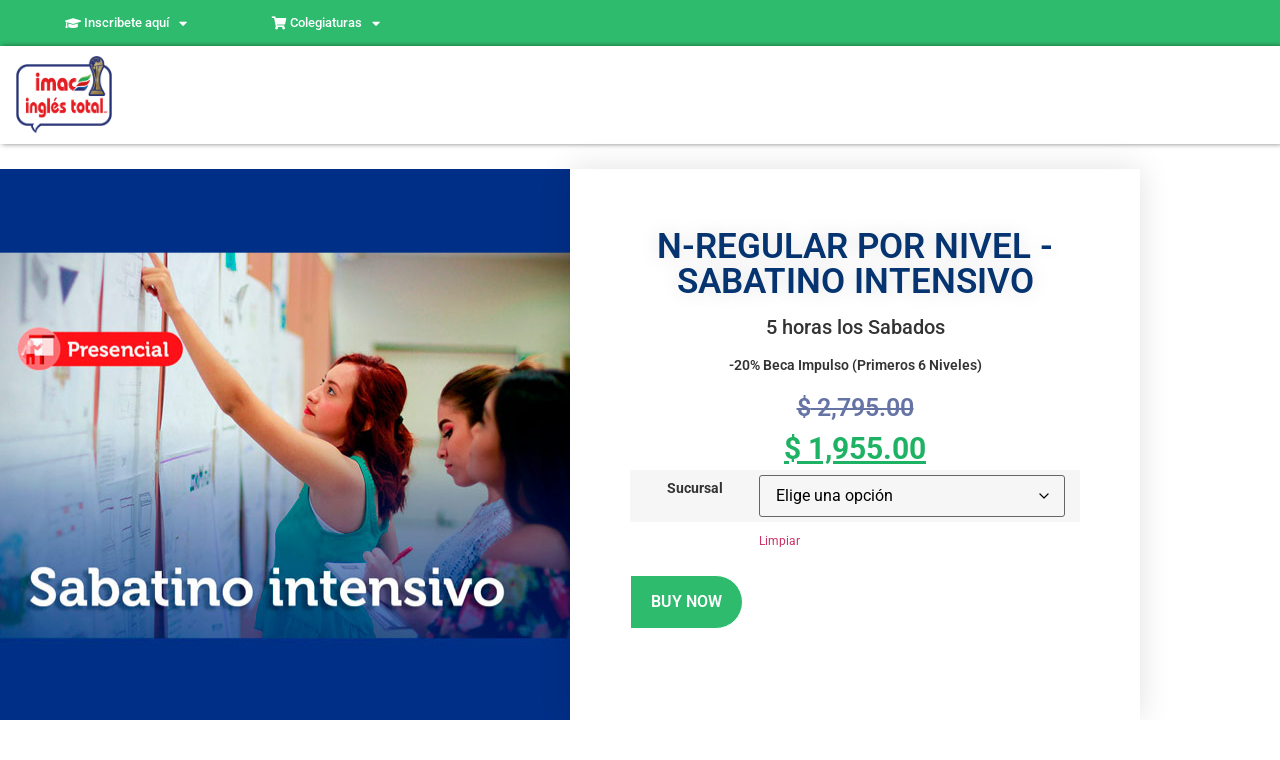

--- FILE ---
content_type: text/html; charset=UTF-8
request_url: https://b.imacinglestotal.com/producto/n-regular-por-nivel-sabatino-intensivo/
body_size: 70967
content:
<!doctype html>
<html lang="es">
<head>
	<meta charset="UTF-8">
	<meta name="viewport" content="width=device-width, initial-scale=1">
	<link rel="profile" href="https://gmpg.org/xfn/11">
	<title>N-REGULAR POR NIVEL -SABATINO INTENSIVO &#8211; IMAC Inglés Total</title>
<meta name='robots' content='max-image-preview:large' />
<link rel="alternate" type="application/rss+xml" title="IMAC Inglés Total &raquo; Feed" href="https://b.imacinglestotal.com/feed/" />
<link rel="alternate" type="application/rss+xml" title="IMAC Inglés Total &raquo; RSS de los comentarios" href="https://b.imacinglestotal.com/comments/feed/" />
<link rel="alternate" title="oEmbed (JSON)" type="application/json+oembed" href="https://b.imacinglestotal.com/wp-json/oembed/1.0/embed?url=https%3A%2F%2Fb.imacinglestotal.com%2Fproducto%2Fn-regular-por-nivel-sabatino-intensivo%2F" />
<link rel="alternate" title="oEmbed (XML)" type="text/xml+oembed" href="https://b.imacinglestotal.com/wp-json/oembed/1.0/embed?url=https%3A%2F%2Fb.imacinglestotal.com%2Fproducto%2Fn-regular-por-nivel-sabatino-intensivo%2F&#038;format=xml" />
<style id='wp-img-auto-sizes-contain-inline-css'>
img:is([sizes=auto i],[sizes^="auto," i]){contain-intrinsic-size:3000px 1500px}
/*# sourceURL=wp-img-auto-sizes-contain-inline-css */
</style>
<style id='wp-emoji-styles-inline-css'>

	img.wp-smiley, img.emoji {
		display: inline !important;
		border: none !important;
		box-shadow: none !important;
		height: 1em !important;
		width: 1em !important;
		margin: 0 0.07em !important;
		vertical-align: -0.1em !important;
		background: none !important;
		padding: 0 !important;
	}
/*# sourceURL=wp-emoji-styles-inline-css */
</style>
<link rel='stylesheet' id='wp-block-library-css' href='https://b.imacinglestotal.com/wp-includes/css/dist/block-library/style.min.css?ver=6.9' media='all' />
<style id='global-styles-inline-css'>
:root{--wp--preset--aspect-ratio--square: 1;--wp--preset--aspect-ratio--4-3: 4/3;--wp--preset--aspect-ratio--3-4: 3/4;--wp--preset--aspect-ratio--3-2: 3/2;--wp--preset--aspect-ratio--2-3: 2/3;--wp--preset--aspect-ratio--16-9: 16/9;--wp--preset--aspect-ratio--9-16: 9/16;--wp--preset--color--black: #000000;--wp--preset--color--cyan-bluish-gray: #abb8c3;--wp--preset--color--white: #ffffff;--wp--preset--color--pale-pink: #f78da7;--wp--preset--color--vivid-red: #cf2e2e;--wp--preset--color--luminous-vivid-orange: #ff6900;--wp--preset--color--luminous-vivid-amber: #fcb900;--wp--preset--color--light-green-cyan: #7bdcb5;--wp--preset--color--vivid-green-cyan: #00d084;--wp--preset--color--pale-cyan-blue: #8ed1fc;--wp--preset--color--vivid-cyan-blue: #0693e3;--wp--preset--color--vivid-purple: #9b51e0;--wp--preset--gradient--vivid-cyan-blue-to-vivid-purple: linear-gradient(135deg,rgb(6,147,227) 0%,rgb(155,81,224) 100%);--wp--preset--gradient--light-green-cyan-to-vivid-green-cyan: linear-gradient(135deg,rgb(122,220,180) 0%,rgb(0,208,130) 100%);--wp--preset--gradient--luminous-vivid-amber-to-luminous-vivid-orange: linear-gradient(135deg,rgb(252,185,0) 0%,rgb(255,105,0) 100%);--wp--preset--gradient--luminous-vivid-orange-to-vivid-red: linear-gradient(135deg,rgb(255,105,0) 0%,rgb(207,46,46) 100%);--wp--preset--gradient--very-light-gray-to-cyan-bluish-gray: linear-gradient(135deg,rgb(238,238,238) 0%,rgb(169,184,195) 100%);--wp--preset--gradient--cool-to-warm-spectrum: linear-gradient(135deg,rgb(74,234,220) 0%,rgb(151,120,209) 20%,rgb(207,42,186) 40%,rgb(238,44,130) 60%,rgb(251,105,98) 80%,rgb(254,248,76) 100%);--wp--preset--gradient--blush-light-purple: linear-gradient(135deg,rgb(255,206,236) 0%,rgb(152,150,240) 100%);--wp--preset--gradient--blush-bordeaux: linear-gradient(135deg,rgb(254,205,165) 0%,rgb(254,45,45) 50%,rgb(107,0,62) 100%);--wp--preset--gradient--luminous-dusk: linear-gradient(135deg,rgb(255,203,112) 0%,rgb(199,81,192) 50%,rgb(65,88,208) 100%);--wp--preset--gradient--pale-ocean: linear-gradient(135deg,rgb(255,245,203) 0%,rgb(182,227,212) 50%,rgb(51,167,181) 100%);--wp--preset--gradient--electric-grass: linear-gradient(135deg,rgb(202,248,128) 0%,rgb(113,206,126) 100%);--wp--preset--gradient--midnight: linear-gradient(135deg,rgb(2,3,129) 0%,rgb(40,116,252) 100%);--wp--preset--font-size--small: 13px;--wp--preset--font-size--medium: 20px;--wp--preset--font-size--large: 36px;--wp--preset--font-size--x-large: 42px;--wp--preset--spacing--20: 0.44rem;--wp--preset--spacing--30: 0.67rem;--wp--preset--spacing--40: 1rem;--wp--preset--spacing--50: 1.5rem;--wp--preset--spacing--60: 2.25rem;--wp--preset--spacing--70: 3.38rem;--wp--preset--spacing--80: 5.06rem;--wp--preset--shadow--natural: 6px 6px 9px rgba(0, 0, 0, 0.2);--wp--preset--shadow--deep: 12px 12px 50px rgba(0, 0, 0, 0.4);--wp--preset--shadow--sharp: 6px 6px 0px rgba(0, 0, 0, 0.2);--wp--preset--shadow--outlined: 6px 6px 0px -3px rgb(255, 255, 255), 6px 6px rgb(0, 0, 0);--wp--preset--shadow--crisp: 6px 6px 0px rgb(0, 0, 0);}:root { --wp--style--global--content-size: 800px;--wp--style--global--wide-size: 1200px; }:where(body) { margin: 0; }.wp-site-blocks > .alignleft { float: left; margin-right: 2em; }.wp-site-blocks > .alignright { float: right; margin-left: 2em; }.wp-site-blocks > .aligncenter { justify-content: center; margin-left: auto; margin-right: auto; }:where(.wp-site-blocks) > * { margin-block-start: 24px; margin-block-end: 0; }:where(.wp-site-blocks) > :first-child { margin-block-start: 0; }:where(.wp-site-blocks) > :last-child { margin-block-end: 0; }:root { --wp--style--block-gap: 24px; }:root :where(.is-layout-flow) > :first-child{margin-block-start: 0;}:root :where(.is-layout-flow) > :last-child{margin-block-end: 0;}:root :where(.is-layout-flow) > *{margin-block-start: 24px;margin-block-end: 0;}:root :where(.is-layout-constrained) > :first-child{margin-block-start: 0;}:root :where(.is-layout-constrained) > :last-child{margin-block-end: 0;}:root :where(.is-layout-constrained) > *{margin-block-start: 24px;margin-block-end: 0;}:root :where(.is-layout-flex){gap: 24px;}:root :where(.is-layout-grid){gap: 24px;}.is-layout-flow > .alignleft{float: left;margin-inline-start: 0;margin-inline-end: 2em;}.is-layout-flow > .alignright{float: right;margin-inline-start: 2em;margin-inline-end: 0;}.is-layout-flow > .aligncenter{margin-left: auto !important;margin-right: auto !important;}.is-layout-constrained > .alignleft{float: left;margin-inline-start: 0;margin-inline-end: 2em;}.is-layout-constrained > .alignright{float: right;margin-inline-start: 2em;margin-inline-end: 0;}.is-layout-constrained > .aligncenter{margin-left: auto !important;margin-right: auto !important;}.is-layout-constrained > :where(:not(.alignleft):not(.alignright):not(.alignfull)){max-width: var(--wp--style--global--content-size);margin-left: auto !important;margin-right: auto !important;}.is-layout-constrained > .alignwide{max-width: var(--wp--style--global--wide-size);}body .is-layout-flex{display: flex;}.is-layout-flex{flex-wrap: wrap;align-items: center;}.is-layout-flex > :is(*, div){margin: 0;}body .is-layout-grid{display: grid;}.is-layout-grid > :is(*, div){margin: 0;}body{padding-top: 0px;padding-right: 0px;padding-bottom: 0px;padding-left: 0px;}a:where(:not(.wp-element-button)){text-decoration: underline;}:root :where(.wp-element-button, .wp-block-button__link){background-color: #32373c;border-width: 0;color: #fff;font-family: inherit;font-size: inherit;font-style: inherit;font-weight: inherit;letter-spacing: inherit;line-height: inherit;padding-top: calc(0.667em + 2px);padding-right: calc(1.333em + 2px);padding-bottom: calc(0.667em + 2px);padding-left: calc(1.333em + 2px);text-decoration: none;text-transform: inherit;}.has-black-color{color: var(--wp--preset--color--black) !important;}.has-cyan-bluish-gray-color{color: var(--wp--preset--color--cyan-bluish-gray) !important;}.has-white-color{color: var(--wp--preset--color--white) !important;}.has-pale-pink-color{color: var(--wp--preset--color--pale-pink) !important;}.has-vivid-red-color{color: var(--wp--preset--color--vivid-red) !important;}.has-luminous-vivid-orange-color{color: var(--wp--preset--color--luminous-vivid-orange) !important;}.has-luminous-vivid-amber-color{color: var(--wp--preset--color--luminous-vivid-amber) !important;}.has-light-green-cyan-color{color: var(--wp--preset--color--light-green-cyan) !important;}.has-vivid-green-cyan-color{color: var(--wp--preset--color--vivid-green-cyan) !important;}.has-pale-cyan-blue-color{color: var(--wp--preset--color--pale-cyan-blue) !important;}.has-vivid-cyan-blue-color{color: var(--wp--preset--color--vivid-cyan-blue) !important;}.has-vivid-purple-color{color: var(--wp--preset--color--vivid-purple) !important;}.has-black-background-color{background-color: var(--wp--preset--color--black) !important;}.has-cyan-bluish-gray-background-color{background-color: var(--wp--preset--color--cyan-bluish-gray) !important;}.has-white-background-color{background-color: var(--wp--preset--color--white) !important;}.has-pale-pink-background-color{background-color: var(--wp--preset--color--pale-pink) !important;}.has-vivid-red-background-color{background-color: var(--wp--preset--color--vivid-red) !important;}.has-luminous-vivid-orange-background-color{background-color: var(--wp--preset--color--luminous-vivid-orange) !important;}.has-luminous-vivid-amber-background-color{background-color: var(--wp--preset--color--luminous-vivid-amber) !important;}.has-light-green-cyan-background-color{background-color: var(--wp--preset--color--light-green-cyan) !important;}.has-vivid-green-cyan-background-color{background-color: var(--wp--preset--color--vivid-green-cyan) !important;}.has-pale-cyan-blue-background-color{background-color: var(--wp--preset--color--pale-cyan-blue) !important;}.has-vivid-cyan-blue-background-color{background-color: var(--wp--preset--color--vivid-cyan-blue) !important;}.has-vivid-purple-background-color{background-color: var(--wp--preset--color--vivid-purple) !important;}.has-black-border-color{border-color: var(--wp--preset--color--black) !important;}.has-cyan-bluish-gray-border-color{border-color: var(--wp--preset--color--cyan-bluish-gray) !important;}.has-white-border-color{border-color: var(--wp--preset--color--white) !important;}.has-pale-pink-border-color{border-color: var(--wp--preset--color--pale-pink) !important;}.has-vivid-red-border-color{border-color: var(--wp--preset--color--vivid-red) !important;}.has-luminous-vivid-orange-border-color{border-color: var(--wp--preset--color--luminous-vivid-orange) !important;}.has-luminous-vivid-amber-border-color{border-color: var(--wp--preset--color--luminous-vivid-amber) !important;}.has-light-green-cyan-border-color{border-color: var(--wp--preset--color--light-green-cyan) !important;}.has-vivid-green-cyan-border-color{border-color: var(--wp--preset--color--vivid-green-cyan) !important;}.has-pale-cyan-blue-border-color{border-color: var(--wp--preset--color--pale-cyan-blue) !important;}.has-vivid-cyan-blue-border-color{border-color: var(--wp--preset--color--vivid-cyan-blue) !important;}.has-vivid-purple-border-color{border-color: var(--wp--preset--color--vivid-purple) !important;}.has-vivid-cyan-blue-to-vivid-purple-gradient-background{background: var(--wp--preset--gradient--vivid-cyan-blue-to-vivid-purple) !important;}.has-light-green-cyan-to-vivid-green-cyan-gradient-background{background: var(--wp--preset--gradient--light-green-cyan-to-vivid-green-cyan) !important;}.has-luminous-vivid-amber-to-luminous-vivid-orange-gradient-background{background: var(--wp--preset--gradient--luminous-vivid-amber-to-luminous-vivid-orange) !important;}.has-luminous-vivid-orange-to-vivid-red-gradient-background{background: var(--wp--preset--gradient--luminous-vivid-orange-to-vivid-red) !important;}.has-very-light-gray-to-cyan-bluish-gray-gradient-background{background: var(--wp--preset--gradient--very-light-gray-to-cyan-bluish-gray) !important;}.has-cool-to-warm-spectrum-gradient-background{background: var(--wp--preset--gradient--cool-to-warm-spectrum) !important;}.has-blush-light-purple-gradient-background{background: var(--wp--preset--gradient--blush-light-purple) !important;}.has-blush-bordeaux-gradient-background{background: var(--wp--preset--gradient--blush-bordeaux) !important;}.has-luminous-dusk-gradient-background{background: var(--wp--preset--gradient--luminous-dusk) !important;}.has-pale-ocean-gradient-background{background: var(--wp--preset--gradient--pale-ocean) !important;}.has-electric-grass-gradient-background{background: var(--wp--preset--gradient--electric-grass) !important;}.has-midnight-gradient-background{background: var(--wp--preset--gradient--midnight) !important;}.has-small-font-size{font-size: var(--wp--preset--font-size--small) !important;}.has-medium-font-size{font-size: var(--wp--preset--font-size--medium) !important;}.has-large-font-size{font-size: var(--wp--preset--font-size--large) !important;}.has-x-large-font-size{font-size: var(--wp--preset--font-size--x-large) !important;}
:root :where(.wp-block-pullquote){font-size: 1.5em;line-height: 1.6;}
/*# sourceURL=global-styles-inline-css */
</style>
<link rel='stylesheet' id='photoswipe-css' href='https://b.imacinglestotal.com/wp-content/plugins/woocommerce/assets/css/photoswipe/photoswipe.min.css?ver=10.4.3' media='all' />
<link rel='stylesheet' id='photoswipe-default-skin-css' href='https://b.imacinglestotal.com/wp-content/plugins/woocommerce/assets/css/photoswipe/default-skin/default-skin.min.css?ver=10.4.3' media='all' />
<link rel='stylesheet' id='woocommerce-layout-css' href='https://b.imacinglestotal.com/wp-content/plugins/woocommerce/assets/css/woocommerce-layout.css?ver=10.4.3' media='all' />
<link rel='stylesheet' id='woocommerce-smallscreen-css' href='https://b.imacinglestotal.com/wp-content/plugins/woocommerce/assets/css/woocommerce-smallscreen.css?ver=10.4.3' media='only screen and (max-width: 768px)' />
<link rel='stylesheet' id='woocommerce-general-css' href='https://b.imacinglestotal.com/wp-content/plugins/woocommerce/assets/css/woocommerce.css?ver=10.4.3' media='all' />
<style id='woocommerce-inline-inline-css'>
.woocommerce form .form-row .required { visibility: visible; }
/*# sourceURL=woocommerce-inline-inline-css */
</style>
<link rel='stylesheet' id='htbbootstrap-css' href='https://b.imacinglestotal.com/wp-content/plugins/ht-mega-for-elementor/assets/css/htbbootstrap.css?ver=3.0.4' media='all' />
<link rel='stylesheet' id='font-awesome-css' href='https://b.imacinglestotal.com/wp-content/plugins/elementor/assets/lib/font-awesome/css/font-awesome.min.css?ver=4.7.0' media='all' />
<link rel='stylesheet' id='htmega-animation-css' href='https://b.imacinglestotal.com/wp-content/plugins/ht-mega-for-elementor/assets/css/animation.css?ver=3.0.4' media='all' />
<link rel='stylesheet' id='htmega-keyframes-css' href='https://b.imacinglestotal.com/wp-content/plugins/ht-mega-for-elementor/assets/css/htmega-keyframes.css?ver=3.0.4' media='all' />
<link rel='stylesheet' id='htmega-global-style-min-css' href='https://b.imacinglestotal.com/wp-content/plugins/ht-mega-for-elementor/assets/css/htmega-global-style.min.css?ver=3.0.4' media='all' />
<link rel='stylesheet' id='hello-elementor-css' href='https://b.imacinglestotal.com/wp-content/themes/hello-elementor/style.min.css?ver=3.4.1' media='all' />
<link rel='stylesheet' id='hello-elementor-theme-style-css' href='https://b.imacinglestotal.com/wp-content/themes/hello-elementor/theme.min.css?ver=3.4.1' media='all' />
<link rel='stylesheet' id='hello-elementor-header-footer-css' href='https://b.imacinglestotal.com/wp-content/themes/hello-elementor/header-footer.min.css?ver=3.4.1' media='all' />
<link rel='stylesheet' id='elementor-frontend-css' href='https://b.imacinglestotal.com/wp-content/plugins/elementor/assets/css/frontend.min.css?ver=3.34.1' media='all' />
<style id='elementor-frontend-inline-css'>
.elementor-292 .elementor-element.elementor-element-4f9ffe00:not(.elementor-motion-effects-element-type-background) > .elementor-widget-wrap, .elementor-292 .elementor-element.elementor-element-4f9ffe00 > .elementor-widget-wrap > .elementor-motion-effects-container > .elementor-motion-effects-layer{background-image:url("https://b.imacinglestotal.com/wp-content/uploads/IMAC_TiendaOnline-Sabad-Int03.jpg");}
/*# sourceURL=elementor-frontend-inline-css */
</style>
<link rel='stylesheet' id='elementor-post-5-css' href='https://b.imacinglestotal.com/wp-content/uploads/elementor/css/post-5.css?ver=1768385585' media='all' />
<link rel='stylesheet' id='widget-nav-menu-css' href='https://b.imacinglestotal.com/wp-content/plugins/elementor-pro/assets/css/widget-nav-menu.min.css?ver=3.34.0' media='all' />
<link rel='stylesheet' id='widget-image-css' href='https://b.imacinglestotal.com/wp-content/plugins/elementor/assets/css/widget-image.min.css?ver=3.34.1' media='all' />
<link rel='stylesheet' id='widget-woocommerce-product-rating-css' href='https://b.imacinglestotal.com/wp-content/plugins/elementor-pro/assets/css/widget-woocommerce-product-rating.min.css?ver=3.34.0' media='all' />
<link rel='stylesheet' id='widget-heading-css' href='https://b.imacinglestotal.com/wp-content/plugins/elementor/assets/css/widget-heading.min.css?ver=3.34.1' media='all' />
<link rel='stylesheet' id='widget-woocommerce-product-price-css' href='https://b.imacinglestotal.com/wp-content/plugins/elementor-pro/assets/css/widget-woocommerce-product-price.min.css?ver=3.34.0' media='all' />
<link rel='stylesheet' id='widget-woocommerce-product-add-to-cart-css' href='https://b.imacinglestotal.com/wp-content/plugins/elementor-pro/assets/css/widget-woocommerce-product-add-to-cart.min.css?ver=3.34.0' media='all' />
<link rel='stylesheet' id='elementor-icons-css' href='https://b.imacinglestotal.com/wp-content/plugins/elementor/assets/lib/eicons/css/elementor-icons.min.css?ver=5.45.0' media='all' />
<link rel='stylesheet' id='elementor-post-35-css' href='https://b.imacinglestotal.com/wp-content/uploads/elementor/css/post-35.css?ver=1768385587' media='all' />
<link rel='stylesheet' id='elementor-post-427-css' href='https://b.imacinglestotal.com/wp-content/uploads/elementor/css/post-427.css?ver=1768385587' media='all' />
<link rel='stylesheet' id='elementor-post-292-css' href='https://b.imacinglestotal.com/wp-content/uploads/elementor/css/post-292.css?ver=1768385597' media='all' />
<link rel='stylesheet' id='elementor-gf-local-roboto-css' href='https://b.imacinglestotal.com/wp-content/uploads/elementor/google-fonts/css/roboto.css?ver=1742295766' media='all' />
<link rel='stylesheet' id='elementor-gf-local-robotoslab-css' href='https://b.imacinglestotal.com/wp-content/uploads/elementor/google-fonts/css/robotoslab.css?ver=1742295767' media='all' />
<link rel='stylesheet' id='elementor-icons-shared-0-css' href='https://b.imacinglestotal.com/wp-content/plugins/elementor/assets/lib/font-awesome/css/fontawesome.min.css?ver=5.15.3' media='all' />
<link rel='stylesheet' id='elementor-icons-fa-solid-css' href='https://b.imacinglestotal.com/wp-content/plugins/elementor/assets/lib/font-awesome/css/solid.min.css?ver=5.15.3' media='all' />
<script src="https://b.imacinglestotal.com/wp-includes/js/jquery/jquery.min.js?ver=3.7.1" id="jquery-core-js"></script>
<script src="https://b.imacinglestotal.com/wp-includes/js/jquery/jquery-migrate.min.js?ver=3.4.1" id="jquery-migrate-js"></script>
<script src="https://b.imacinglestotal.com/wp-content/plugins/woocommerce/assets/js/zoom/jquery.zoom.min.js?ver=1.7.21-wc.10.4.3" id="wc-zoom-js" defer data-wp-strategy="defer"></script>
<script src="https://b.imacinglestotal.com/wp-content/plugins/woocommerce/assets/js/flexslider/jquery.flexslider.min.js?ver=2.7.2-wc.10.4.3" id="wc-flexslider-js" defer data-wp-strategy="defer"></script>
<script src="https://b.imacinglestotal.com/wp-content/plugins/woocommerce/assets/js/photoswipe/photoswipe.min.js?ver=4.1.1-wc.10.4.3" id="wc-photoswipe-js" defer data-wp-strategy="defer"></script>
<script src="https://b.imacinglestotal.com/wp-content/plugins/woocommerce/assets/js/photoswipe/photoswipe-ui-default.min.js?ver=4.1.1-wc.10.4.3" id="wc-photoswipe-ui-default-js" defer data-wp-strategy="defer"></script>
<script id="wc-single-product-js-extra">
var wc_single_product_params = {"i18n_required_rating_text":"Por favor elige una puntuaci\u00f3n","i18n_rating_options":["1 of 5 stars","2 of 5 stars","3 of 5 stars","4 of 5 stars","5 of 5 stars"],"i18n_product_gallery_trigger_text":"View full-screen image gallery","review_rating_required":"yes","flexslider":{"rtl":false,"animation":"slide","smoothHeight":true,"directionNav":false,"controlNav":"thumbnails","slideshow":false,"animationSpeed":500,"animationLoop":false,"allowOneSlide":false},"zoom_enabled":"1","zoom_options":[],"photoswipe_enabled":"1","photoswipe_options":{"shareEl":false,"closeOnScroll":false,"history":false,"hideAnimationDuration":0,"showAnimationDuration":0},"flexslider_enabled":"1"};
//# sourceURL=wc-single-product-js-extra
</script>
<script src="https://b.imacinglestotal.com/wp-content/plugins/woocommerce/assets/js/frontend/single-product.min.js?ver=10.4.3" id="wc-single-product-js" defer data-wp-strategy="defer"></script>
<script src="https://b.imacinglestotal.com/wp-content/plugins/woocommerce/assets/js/jquery-blockui/jquery.blockUI.min.js?ver=2.7.0-wc.10.4.3" id="wc-jquery-blockui-js" defer data-wp-strategy="defer"></script>
<script src="https://b.imacinglestotal.com/wp-content/plugins/woocommerce/assets/js/js-cookie/js.cookie.min.js?ver=2.1.4-wc.10.4.3" id="wc-js-cookie-js" defer data-wp-strategy="defer"></script>
<script id="woocommerce-js-extra">
var woocommerce_params = {"ajax_url":"/wp-admin/admin-ajax.php","wc_ajax_url":"/?wc-ajax=%%endpoint%%","i18n_password_show":"Show password","i18n_password_hide":"Hide password"};
//# sourceURL=woocommerce-js-extra
</script>
<script src="https://b.imacinglestotal.com/wp-content/plugins/woocommerce/assets/js/frontend/woocommerce.min.js?ver=10.4.3" id="woocommerce-js" defer data-wp-strategy="defer"></script>
<link rel="https://api.w.org/" href="https://b.imacinglestotal.com/wp-json/" /><link rel="alternate" title="JSON" type="application/json" href="https://b.imacinglestotal.com/wp-json/wp/v2/product/5450" /><link rel="EditURI" type="application/rsd+xml" title="RSD" href="https://b.imacinglestotal.com/xmlrpc.php?rsd" />
<meta name="generator" content="WordPress 6.9" />
<meta name="generator" content="WooCommerce 10.4.3" />
<link rel="canonical" href="https://b.imacinglestotal.com/producto/n-regular-por-nivel-sabatino-intensivo/" />
<link rel='shortlink' href='https://b.imacinglestotal.com/?p=5450' />

<style type="text/css">
/* 
 .variations #pa_sucursal{
   display: none !important;
}
*/
  .variations #pa_plan_tipo {
   display: none !important;
}

<meta name="description" content="5 horas los Sabados
-20% Beca Impulso (Primeros 6 Niveles)">
	<noscript><style>.woocommerce-product-gallery{ opacity: 1 !important; }</style></noscript>
	<meta name="generator" content="Elementor 3.34.1; features: additional_custom_breakpoints; settings: css_print_method-external, google_font-enabled, font_display-auto">
  <style type="text/css">

.woocommerce-variation-price {
  position: relative;
  left: 89%;
  font-size: 23px;
  display: table-caption;
}
		@media screen and (min-width: 910px) {
	
	.woocommerce-variation-price {
  position: relative;
  left:120%;
  font-size: 23px!important;;
  display: table-caption;

}
	
}
  </style>
			<style>
				.e-con.e-parent:nth-of-type(n+4):not(.e-lazyloaded):not(.e-no-lazyload),
				.e-con.e-parent:nth-of-type(n+4):not(.e-lazyloaded):not(.e-no-lazyload) * {
					background-image: none !important;
				}
				@media screen and (max-height: 1024px) {
					.e-con.e-parent:nth-of-type(n+3):not(.e-lazyloaded):not(.e-no-lazyload),
					.e-con.e-parent:nth-of-type(n+3):not(.e-lazyloaded):not(.e-no-lazyload) * {
						background-image: none !important;
					}
				}
				@media screen and (max-height: 640px) {
					.e-con.e-parent:nth-of-type(n+2):not(.e-lazyloaded):not(.e-no-lazyload),
					.e-con.e-parent:nth-of-type(n+2):not(.e-lazyloaded):not(.e-no-lazyload) * {
						background-image: none !important;
					}
				}
			</style>
			<link rel="icon" href="https://b.imacinglestotal.com/wp-content/uploads/2022/05/logo-100x100.png" sizes="32x32" />
<link rel="icon" href="https://b.imacinglestotal.com/wp-content/uploads/2022/05/logo.png" sizes="192x192" />
<link rel="apple-touch-icon" href="https://b.imacinglestotal.com/wp-content/uploads/2022/05/logo.png" />
<meta name="msapplication-TileImage" content="https://b.imacinglestotal.com/wp-content/uploads/2022/05/logo.png" />
</head>
<body class="wp-singular product-template-default single single-product postid-5450 wp-custom-logo wp-embed-responsive wp-theme-hello-elementor theme-hello-elementor woocommerce woocommerce-page woocommerce-no-js hello-elementor-default elementor-default elementor-template-full-width elementor-kit-5 elementor-page-292">


<a class="skip-link screen-reader-text" href="#content">Ir al contenido</a>

		<header data-elementor-type="header" data-elementor-id="35" class="elementor elementor-35 elementor-location-header" data-elementor-post-type="elementor_library">
					<section class="elementor-section elementor-top-section elementor-element elementor-element-4ecca76 elementor-section-height-min-height elementor-section-boxed elementor-section-height-default elementor-section-items-middle" data-id="4ecca76" data-element_type="section" data-settings="{&quot;background_background&quot;:&quot;classic&quot;}">
						<div class="elementor-container elementor-column-gap-default">
					<div class="elementor-column elementor-col-33 elementor-top-column elementor-element elementor-element-e927776" data-id="e927776" data-element_type="column">
			<div class="elementor-widget-wrap elementor-element-populated">
						<div class="elementor-element elementor-element-1934de3 elementor-nav-menu__align-center elementor-nav-menu--dropdown-tablet elementor-nav-menu__text-align-aside elementor-widget elementor-widget-nav-menu" data-id="1934de3" data-element_type="widget" data-settings="{&quot;layout&quot;:&quot;horizontal&quot;,&quot;submenu_icon&quot;:{&quot;value&quot;:&quot;&lt;i class=\&quot;fas fa-caret-down\&quot; aria-hidden=\&quot;true\&quot;&gt;&lt;\/i&gt;&quot;,&quot;library&quot;:&quot;fa-solid&quot;}}" data-widget_type="nav-menu.default">
				<div class="elementor-widget-container">
								<nav aria-label="Menu" class="elementor-nav-menu--main elementor-nav-menu__container elementor-nav-menu--layout-horizontal e--pointer-none">
				<ul id="menu-1-1934de3" class="elementor-nav-menu"><li class="menu-item menu-item-type-custom menu-item-object-custom menu-item-has-children menu-item-150"><a href="#" class="elementor-item elementor-item-anchor"><i aria-hidden="true" class="fas fa-graduation-cap"></i> Inscribete aquí</a>
<ul class="sub-menu elementor-nav-menu--dropdown">
	<li class="menu-item menu-item-type-custom menu-item-object-custom menu-item-143"><a href="https://b.imacinglestotal.com/inscripciones-en-linea/" class="elementor-sub-item">En linea en vivo</a></li>
	<li class="menu-item menu-item-type-custom menu-item-object-custom menu-item-144"><a href="https://a.imacinglestotal.com/inscripciones-centro/" class="elementor-sub-item">Sucursal Centro</a></li>
	<li class="menu-item menu-item-type-custom menu-item-object-custom menu-item-145"><a href="https://a.imacinglestotal.com/inscripciones-zapopan/" class="elementor-sub-item">Sucursal Zapopan</a></li>
	<li class="menu-item menu-item-type-custom menu-item-object-custom menu-item-146"><a href="https://a.imacinglestotal.com/inscripciones-chapalita/" class="elementor-sub-item">Sucursal Chapalita</a></li>
	<li class="menu-item menu-item-type-custom menu-item-object-custom menu-item-147"><a href="https://b.imacinglestotal.com/inscripciones-tlaquepaque/" class="elementor-sub-item">Sucursal Tlaquepaque</a></li>
	<li class="menu-item menu-item-type-custom menu-item-object-custom menu-item-148"><a href="https://b.imacinglestotal.com/inscripciones-tonala/" class="elementor-sub-item">Sucursal Tonalá</a></li>
</ul>
</li>
</ul>			</nav>
						<nav class="elementor-nav-menu--dropdown elementor-nav-menu__container" aria-hidden="true">
				<ul id="menu-2-1934de3" class="elementor-nav-menu"><li class="menu-item menu-item-type-custom menu-item-object-custom menu-item-has-children menu-item-150"><a href="#" class="elementor-item elementor-item-anchor" tabindex="-1"><i aria-hidden="true" class="fas fa-graduation-cap"></i> Inscribete aquí</a>
<ul class="sub-menu elementor-nav-menu--dropdown">
	<li class="menu-item menu-item-type-custom menu-item-object-custom menu-item-143"><a href="https://b.imacinglestotal.com/inscripciones-en-linea/" class="elementor-sub-item" tabindex="-1">En linea en vivo</a></li>
	<li class="menu-item menu-item-type-custom menu-item-object-custom menu-item-144"><a href="https://a.imacinglestotal.com/inscripciones-centro/" class="elementor-sub-item" tabindex="-1">Sucursal Centro</a></li>
	<li class="menu-item menu-item-type-custom menu-item-object-custom menu-item-145"><a href="https://a.imacinglestotal.com/inscripciones-zapopan/" class="elementor-sub-item" tabindex="-1">Sucursal Zapopan</a></li>
	<li class="menu-item menu-item-type-custom menu-item-object-custom menu-item-146"><a href="https://a.imacinglestotal.com/inscripciones-chapalita/" class="elementor-sub-item" tabindex="-1">Sucursal Chapalita</a></li>
	<li class="menu-item menu-item-type-custom menu-item-object-custom menu-item-147"><a href="https://b.imacinglestotal.com/inscripciones-tlaquepaque/" class="elementor-sub-item" tabindex="-1">Sucursal Tlaquepaque</a></li>
	<li class="menu-item menu-item-type-custom menu-item-object-custom menu-item-148"><a href="https://b.imacinglestotal.com/inscripciones-tonala/" class="elementor-sub-item" tabindex="-1">Sucursal Tonalá</a></li>
</ul>
</li>
</ul>			</nav>
						</div>
				</div>
					</div>
		</div>
				<div class="elementor-column elementor-col-33 elementor-top-column elementor-element elementor-element-fb15cb5" data-id="fb15cb5" data-element_type="column">
			<div class="elementor-widget-wrap elementor-element-populated">
						<div class="elementor-element elementor-element-ed1bd38 elementor-nav-menu--dropdown-tablet elementor-nav-menu__text-align-aside elementor-widget elementor-widget-nav-menu" data-id="ed1bd38" data-element_type="widget" data-settings="{&quot;layout&quot;:&quot;horizontal&quot;,&quot;submenu_icon&quot;:{&quot;value&quot;:&quot;&lt;i class=\&quot;fas fa-caret-down\&quot; aria-hidden=\&quot;true\&quot;&gt;&lt;\/i&gt;&quot;,&quot;library&quot;:&quot;fa-solid&quot;}}" data-widget_type="nav-menu.default">
				<div class="elementor-widget-container">
								<nav aria-label="Menu" class="elementor-nav-menu--main elementor-nav-menu__container elementor-nav-menu--layout-horizontal e--pointer-none">
				<ul id="menu-1-ed1bd38" class="elementor-nav-menu"><li class="menu-item menu-item-type-custom menu-item-object-custom menu-item-has-children menu-item-342"><a href="#" class="elementor-item elementor-item-anchor"><i aria-hidden="true" class="fas fa-shopping-cart"></i> Colegiaturas</a>
<ul class="sub-menu elementor-nav-menu--dropdown">
	<li class="menu-item menu-item-type-custom menu-item-object-custom menu-item-343"><a href="https://b.imacinglestotal.com/colegiatura-en-linea/" class="elementor-sub-item">En linea en vivo</a></li>
	<li class="menu-item menu-item-type-custom menu-item-object-custom menu-item-344"><a href="https://a.imacinglestotal.com/colegiatura-centro/" class="elementor-sub-item">Sucursal Centro</a></li>
	<li class="menu-item menu-item-type-custom menu-item-object-custom menu-item-345"><a href="https://a.imacinglestotal.com/colegiatura-zapopan/" class="elementor-sub-item">Sucursal Zapopan</a></li>
	<li class="menu-item menu-item-type-custom menu-item-object-custom menu-item-346"><a href="https://a.imacinglestotal.com/colegiaturas-chaplita/" class="elementor-sub-item">Sucursal Chapalita</a></li>
	<li class="menu-item menu-item-type-custom menu-item-object-custom menu-item-347"><a href="https://b.imacinglestotal.com/colegiatura-tlaquepaque/" class="elementor-sub-item">Sucursal Tlaquepaque</a></li>
	<li class="menu-item menu-item-type-custom menu-item-object-custom menu-item-348"><a href="https://b.imacinglestotal.com/colegiatura-tonala/" class="elementor-sub-item">Sucursal Tonalá</a></li>
</ul>
</li>
</ul>			</nav>
						<nav class="elementor-nav-menu--dropdown elementor-nav-menu__container" aria-hidden="true">
				<ul id="menu-2-ed1bd38" class="elementor-nav-menu"><li class="menu-item menu-item-type-custom menu-item-object-custom menu-item-has-children menu-item-342"><a href="#" class="elementor-item elementor-item-anchor" tabindex="-1"><i aria-hidden="true" class="fas fa-shopping-cart"></i> Colegiaturas</a>
<ul class="sub-menu elementor-nav-menu--dropdown">
	<li class="menu-item menu-item-type-custom menu-item-object-custom menu-item-343"><a href="https://b.imacinglestotal.com/colegiatura-en-linea/" class="elementor-sub-item" tabindex="-1">En linea en vivo</a></li>
	<li class="menu-item menu-item-type-custom menu-item-object-custom menu-item-344"><a href="https://a.imacinglestotal.com/colegiatura-centro/" class="elementor-sub-item" tabindex="-1">Sucursal Centro</a></li>
	<li class="menu-item menu-item-type-custom menu-item-object-custom menu-item-345"><a href="https://a.imacinglestotal.com/colegiatura-zapopan/" class="elementor-sub-item" tabindex="-1">Sucursal Zapopan</a></li>
	<li class="menu-item menu-item-type-custom menu-item-object-custom menu-item-346"><a href="https://a.imacinglestotal.com/colegiaturas-chaplita/" class="elementor-sub-item" tabindex="-1">Sucursal Chapalita</a></li>
	<li class="menu-item menu-item-type-custom menu-item-object-custom menu-item-347"><a href="https://b.imacinglestotal.com/colegiatura-tlaquepaque/" class="elementor-sub-item" tabindex="-1">Sucursal Tlaquepaque</a></li>
	<li class="menu-item menu-item-type-custom menu-item-object-custom menu-item-348"><a href="https://b.imacinglestotal.com/colegiatura-tonala/" class="elementor-sub-item" tabindex="-1">Sucursal Tonalá</a></li>
</ul>
</li>
</ul>			</nav>
						</div>
				</div>
					</div>
		</div>
				<div class="elementor-column elementor-col-33 elementor-top-column elementor-element elementor-element-8cecad4 hidden-m" data-id="8cecad4" data-element_type="column">
			<div class="elementor-widget-wrap">
							</div>
		</div>
					</div>
		</section>
				<section class="elementor-section elementor-top-section elementor-element elementor-element-06942fd elementor-section-boxed elementor-section-height-default elementor-section-height-default" data-id="06942fd" data-element_type="section">
						<div class="elementor-container elementor-column-gap-default">
					<div class="elementor-column elementor-col-50 elementor-top-column elementor-element elementor-element-c6e3809" data-id="c6e3809" data-element_type="column">
			<div class="elementor-widget-wrap elementor-element-populated">
						<div class="elementor-element elementor-element-8275f0d elementor-widget elementor-widget-theme-site-logo elementor-widget-image" data-id="8275f0d" data-element_type="widget" data-widget_type="theme-site-logo.default">
				<div class="elementor-widget-container">
											<a href="https://b.imacinglestotal.com">
			<img width="243" height="175" src="https://b.imacinglestotal.com/wp-content/uploads/logo.png" class="attachment-full size-full wp-image-8744" alt="" />				</a>
											</div>
				</div>
					</div>
		</div>
				<div class="elementor-column elementor-col-50 elementor-top-column elementor-element elementor-element-11a95fa" data-id="11a95fa" data-element_type="column">
			<div class="elementor-widget-wrap">
							</div>
		</div>
					</div>
		</section>
				</header>
		<div class="woocommerce-notices-wrapper"></div>		<div data-elementor-type="product" data-elementor-id="292" class="elementor elementor-292 elementor-location-single post-5450 product type-product status-publish has-post-thumbnail product_cat-pagos-2024-menu-colegiatura-sabatino-intensivo product_tag-colegiatura first instock sale sold-individually shipping-taxable purchasable product-type-variable has-default-attributes product" data-elementor-post-type="elementor_library">
					<section class="elementor-section elementor-top-section elementor-element elementor-element-2e4a8176 elementor-section-boxed elementor-section-height-default elementor-section-height-default" data-id="2e4a8176" data-element_type="section">
						<div class="elementor-container elementor-column-gap-default">
					<div class="elementor-column elementor-col-50 elementor-top-column elementor-element elementor-element-4f9ffe00" data-id="4f9ffe00" data-element_type="column" data-settings="{&quot;background_background&quot;:&quot;classic&quot;}">
			<div class="elementor-widget-wrap">
							</div>
		</div>
				<div class="elementor-column elementor-col-50 elementor-top-column elementor-element elementor-element-737f942a" data-id="737f942a" data-element_type="column" data-settings="{&quot;background_background&quot;:&quot;classic&quot;}">
			<div class="elementor-widget-wrap elementor-element-populated">
						<div class="elementor-element elementor-element-51c19bf8 elementor-widget elementor-widget-woocommerce-product-title elementor-page-title elementor-widget-heading" data-id="51c19bf8" data-element_type="widget" data-widget_type="woocommerce-product-title.default">
				<div class="elementor-widget-container">
					<h1 class="product_title entry-title elementor-heading-title elementor-size-default">N-REGULAR POR NIVEL -SABATINO INTENSIVO</h1>				</div>
				</div>
				<div class="elementor-element elementor-element-6f2ffa34 elementor-widget elementor-widget-woocommerce-product-short-description" data-id="6f2ffa34" data-element_type="widget" data-widget_type="woocommerce-product-short-description.default">
				<div class="elementor-widget-container">
					<div class="woocommerce-product-details__short-description">
	<h5>5 horas los Sabados</h5>
<p>-20% Beca Impulso (Primeros 6 Niveles)</p>
</div>
				</div>
				</div>
				<div class="elementor-element elementor-element-2eb5bed8 elementor-widget elementor-widget-woocommerce-product-price" data-id="2eb5bed8" data-element_type="widget" data-widget_type="woocommerce-product-price.default">
				<div class="elementor-widget-container">
					<p class="price"><del><span class="woocommerce-Price-amount amount"><bdi><span class="woocommerce-Price-currencySymbol">&#36;</span>&nbsp;2,795.00</bdi></span></del><br> <ins><span class="woocommerce-Price-amount amount"><bdi><span class="woocommerce-Price-currencySymbol">&#36;</span>&nbsp;1,955.00</bdi></span></ins></p>
				</div>
				</div>
				<div class="elementor-element elementor-element-30cdf33e elementor-add-to-cart--align-center elementor-add-to-cart--layout-auto e-add-to-cart--show-quantity-yes elementor-widget elementor-widget-woocommerce-product-add-to-cart" data-id="30cdf33e" data-element_type="widget" data-widget_type="woocommerce-product-add-to-cart.default">
				<div class="elementor-widget-container">
					
		<div class="elementor-add-to-cart elementor-product-variable">
			
<form class="variations_form cart" action="https://b.imacinglestotal.com/producto/n-regular-por-nivel-sabatino-intensivo/" method="post" enctype='multipart/form-data' data-product_id="5450" data-product_variations="[{&quot;attributes&quot;:{&quot;attribute_pa_sucursal&quot;:&quot;tlaquepaque&quot;,&quot;attribute_pa_plan_tipo&quot;:&quot;colegiaturas&quot;},&quot;availability_html&quot;:&quot;&quot;,&quot;backorders_allowed&quot;:false,&quot;dimensions&quot;:{&quot;length&quot;:&quot;&quot;,&quot;width&quot;:&quot;&quot;,&quot;height&quot;:&quot;&quot;},&quot;dimensions_html&quot;:&quot;N\/D&quot;,&quot;display_price&quot;:1955,&quot;display_regular_price&quot;:2795,&quot;image&quot;:{&quot;title&quot;:&quot;IMAC_TiendaOnline-Sabad-Int03&quot;,&quot;caption&quot;:&quot;&quot;,&quot;url&quot;:&quot;https:\/\/b.imacinglestotal.com\/wp-content\/uploads\/IMAC_TiendaOnline-Sabad-Int03.jpg&quot;,&quot;alt&quot;:&quot;IMAC_TiendaOnline-Sabad-Int03&quot;,&quot;src&quot;:&quot;https:\/\/b.imacinglestotal.com\/wp-content\/uploads\/IMAC_TiendaOnline-Sabad-Int03.jpg&quot;,&quot;srcset&quot;:&quot;https:\/\/b.imacinglestotal.com\/wp-content\/uploads\/IMAC_TiendaOnline-Sabad-Int03.jpg 570w, https:\/\/b.imacinglestotal.com\/wp-content\/uploads\/IMAC_TiendaOnline-Sabad-Int03-232x300.jpg 232w, https:\/\/b.imacinglestotal.com\/wp-content\/uploads\/IMAC_TiendaOnline-Sabad-Int03-300x388.jpg 300w&quot;,&quot;sizes&quot;:&quot;(max-width: 570px) 100vw, 570px&quot;,&quot;full_src&quot;:&quot;https:\/\/b.imacinglestotal.com\/wp-content\/uploads\/IMAC_TiendaOnline-Sabad-Int03.jpg&quot;,&quot;full_src_w&quot;:570,&quot;full_src_h&quot;:737,&quot;gallery_thumbnail_src&quot;:&quot;https:\/\/b.imacinglestotal.com\/wp-content\/uploads\/IMAC_TiendaOnline-Sabad-Int03-100x100.jpg&quot;,&quot;gallery_thumbnail_src_w&quot;:100,&quot;gallery_thumbnail_src_h&quot;:100,&quot;thumb_src&quot;:&quot;https:\/\/b.imacinglestotal.com\/wp-content\/uploads\/IMAC_TiendaOnline-Sabad-Int03-300x388.jpg&quot;,&quot;thumb_src_w&quot;:300,&quot;thumb_src_h&quot;:388,&quot;src_w&quot;:570,&quot;src_h&quot;:737},&quot;image_id&quot;:7623,&quot;is_downloadable&quot;:false,&quot;is_in_stock&quot;:true,&quot;is_purchasable&quot;:true,&quot;is_sold_individually&quot;:&quot;yes&quot;,&quot;is_virtual&quot;:true,&quot;max_qty&quot;:1,&quot;min_qty&quot;:1,&quot;price_html&quot;:&quot;&quot;,&quot;sku&quot;:&quot;&quot;,&quot;variation_description&quot;:&quot;&quot;,&quot;variation_id&quot;:5452,&quot;variation_is_active&quot;:true,&quot;variation_is_visible&quot;:true,&quot;weight&quot;:&quot;&quot;,&quot;weight_html&quot;:&quot;N\/D&quot;},{&quot;attributes&quot;:{&quot;attribute_pa_sucursal&quot;:&quot;tonala&quot;,&quot;attribute_pa_plan_tipo&quot;:&quot;colegiaturas&quot;},&quot;availability_html&quot;:&quot;&quot;,&quot;backorders_allowed&quot;:false,&quot;dimensions&quot;:{&quot;length&quot;:&quot;&quot;,&quot;width&quot;:&quot;&quot;,&quot;height&quot;:&quot;&quot;},&quot;dimensions_html&quot;:&quot;N\/D&quot;,&quot;display_price&quot;:1955,&quot;display_regular_price&quot;:2795,&quot;image&quot;:{&quot;title&quot;:&quot;IMAC_TiendaOnline-Sabad-Int03&quot;,&quot;caption&quot;:&quot;&quot;,&quot;url&quot;:&quot;https:\/\/b.imacinglestotal.com\/wp-content\/uploads\/IMAC_TiendaOnline-Sabad-Int03.jpg&quot;,&quot;alt&quot;:&quot;IMAC_TiendaOnline-Sabad-Int03&quot;,&quot;src&quot;:&quot;https:\/\/b.imacinglestotal.com\/wp-content\/uploads\/IMAC_TiendaOnline-Sabad-Int03.jpg&quot;,&quot;srcset&quot;:&quot;https:\/\/b.imacinglestotal.com\/wp-content\/uploads\/IMAC_TiendaOnline-Sabad-Int03.jpg 570w, https:\/\/b.imacinglestotal.com\/wp-content\/uploads\/IMAC_TiendaOnline-Sabad-Int03-232x300.jpg 232w, https:\/\/b.imacinglestotal.com\/wp-content\/uploads\/IMAC_TiendaOnline-Sabad-Int03-300x388.jpg 300w&quot;,&quot;sizes&quot;:&quot;(max-width: 570px) 100vw, 570px&quot;,&quot;full_src&quot;:&quot;https:\/\/b.imacinglestotal.com\/wp-content\/uploads\/IMAC_TiendaOnline-Sabad-Int03.jpg&quot;,&quot;full_src_w&quot;:570,&quot;full_src_h&quot;:737,&quot;gallery_thumbnail_src&quot;:&quot;https:\/\/b.imacinglestotal.com\/wp-content\/uploads\/IMAC_TiendaOnline-Sabad-Int03-100x100.jpg&quot;,&quot;gallery_thumbnail_src_w&quot;:100,&quot;gallery_thumbnail_src_h&quot;:100,&quot;thumb_src&quot;:&quot;https:\/\/b.imacinglestotal.com\/wp-content\/uploads\/IMAC_TiendaOnline-Sabad-Int03-300x388.jpg&quot;,&quot;thumb_src_w&quot;:300,&quot;thumb_src_h&quot;:388,&quot;src_w&quot;:570,&quot;src_h&quot;:737},&quot;image_id&quot;:7623,&quot;is_downloadable&quot;:false,&quot;is_in_stock&quot;:true,&quot;is_purchasable&quot;:true,&quot;is_sold_individually&quot;:&quot;yes&quot;,&quot;is_virtual&quot;:true,&quot;max_qty&quot;:1,&quot;min_qty&quot;:1,&quot;price_html&quot;:&quot;&quot;,&quot;sku&quot;:&quot;&quot;,&quot;variation_description&quot;:&quot;&quot;,&quot;variation_id&quot;:5453,&quot;variation_is_active&quot;:true,&quot;variation_is_visible&quot;:true,&quot;weight&quot;:&quot;&quot;,&quot;weight_html&quot;:&quot;N\/D&quot;}]">
	
			<table class="variations" cellspacing="0" role="presentation">
			<tbody>
									<tr>
						<th class="label"><label for="pa_sucursal">Sucursal</label></th>
						<td class="value">
							<select id="pa_sucursal" class="" name="attribute_pa_sucursal" data-attribute_name="attribute_pa_sucursal" data-show_option_none="yes"><option value="">Elige una opción</option><option value="tlaquepaque" >Tlaquepaque</option><option value="tonala" >Tonalá</option></select>						</td>
					</tr>
									<tr>
						<th class="label"><label for="pa_plan_tipo">&nbsp;</label></th>
						<td class="value">
							<select id="pa_plan_tipo" class="" name="attribute_pa_plan_tipo" data-attribute_name="attribute_pa_plan_tipo" data-show_option_none="yes"><option value="">Elige una opción</option><option value="colegiaturas"  selected='selected'>Colegiatura</option></select><a class="reset_variations" href="#" aria-label="Borrar opciones">Limpiar</a>						</td>
					</tr>
							</tbody>
		</table>
		<div class="reset_variations_alert screen-reader-text" role="alert" aria-live="polite" aria-relevant="all"></div>
		
		<div class="single_variation_wrap">
			<div class="woocommerce-variation single_variation" role="alert" aria-relevant="additions"></div><div class="woocommerce-variation-add-to-cart variations_button">
	
			<div class="e-atc-qty-button-holder">
		<div class="quantity">
		<label class="screen-reader-text" for="quantity_696c9a9e46fef">N-REGULAR POR NIVEL -SABATINO INTENSIVO cantidad</label>
	<input
		type="hidden"
				id="quantity_696c9a9e46fef"
		class="input-text qty text"
		name="quantity"
		value="1"
		aria-label="Cantidad de productos"
				min="1"
					max="1"
							step="1"
			placeholder=""
			inputmode="numeric"
			autocomplete="off"
			/>
	</div>

	<button type="submit" class="single_add_to_cart_button button alt">Buy now</button>

			</div>
		
	<input type="hidden" name="add-to-cart" value="5450" />
	<input type="hidden" name="product_id" value="5450" />
	<input type="hidden" name="variation_id" class="variation_id" value="0" />
</div>
		</div>
	
	</form>

		</div>

						</div>
				</div>
					</div>
		</div>
					</div>
		</section>
				</div>
				<footer data-elementor-type="footer" data-elementor-id="427" class="elementor elementor-427 elementor-location-footer" data-elementor-post-type="elementor_library">
					<section class="elementor-section elementor-top-section elementor-element elementor-element-aa7667f elementor-section-height-min-height elementor-section-content-middle elementor-section-boxed elementor-section-height-default elementor-section-items-middle" data-id="aa7667f" data-element_type="section" data-settings="{&quot;background_background&quot;:&quot;classic&quot;}">
						<div class="elementor-container elementor-column-gap-default">
					<div class="elementor-column elementor-col-100 elementor-top-column elementor-element elementor-element-761944c" data-id="761944c" data-element_type="column">
			<div class="elementor-widget-wrap">
							</div>
		</div>
					</div>
		</section>
				<section class="elementor-section elementor-top-section elementor-element elementor-element-63af345 elementor-section-boxed elementor-section-height-default elementor-section-height-default" data-id="63af345" data-element_type="section" data-settings="{&quot;background_background&quot;:&quot;gradient&quot;}">
						<div class="elementor-container elementor-column-gap-default">
					<div class="elementor-column elementor-col-16 elementor-top-column elementor-element elementor-element-560c33e" data-id="560c33e" data-element_type="column">
			<div class="elementor-widget-wrap elementor-element-populated">
						<div class="elementor-element elementor-element-d44f7ce elementor-widget elementor-widget-text-editor" data-id="d44f7ce" data-element_type="widget" data-widget_type="text-editor.default">
				<div class="elementor-widget-container">
									<h5><a href="https://www.imacinglestotal.com/cursos-de-ingles-en-guadalajara/" data-wpel-link="internal">Escuela de Inglés en Guadalajara</a></h5>
Donato Guerra #180<br>
(Casi esq. Madero)<br>
Guadalajara, Jal.<br>

CP: 44100<br>
Tel: 33 3614-1414								</div>
				</div>
					</div>
		</div>
				<div class="elementor-column elementor-col-16 elementor-top-column elementor-element elementor-element-afdf622" data-id="afdf622" data-element_type="column">
			<div class="elementor-widget-wrap elementor-element-populated">
						<div class="elementor-element elementor-element-9f46197 elementor-widget elementor-widget-text-editor" data-id="9f46197" data-element_type="widget" data-widget_type="text-editor.default">
				<div class="elementor-widget-container">
									<h5><a href="https://www.imacinglestotal.com/cursos-de-ingles-en-chapalita/" data-wpel-link="internal">Escuela de Inglés en Chapalita</a></h5>
Av. Guadalupe #4333<br>
(entre Niño Obrero y Patria)<br>
Guadalajara, Jal.<br>
CP: 45040<br>
Tel: 33 3647-1414								</div>
				</div>
					</div>
		</div>
				<div class="elementor-column elementor-col-16 elementor-top-column elementor-element elementor-element-5dc654d" data-id="5dc654d" data-element_type="column">
			<div class="elementor-widget-wrap elementor-element-populated">
						<div class="elementor-element elementor-element-1d89b68 elementor-widget elementor-widget-text-editor" data-id="1d89b68" data-element_type="widget" data-widget_type="text-editor.default">
				<div class="elementor-widget-container">
									<h5><a href="https://www.imacinglestotal.com/cursos-de-ingles-en-zapopan/" data-wpel-link="internal">Escuela de Inglés en Zapopan</a></h5><p>Av. Hidalgo 307-A<br />(a 2 cuadras de la basílica)<br />Zapopan, Jal.<br />CP: 45100<br />Tel: 33 3364-7080</p>								</div>
				</div>
					</div>
		</div>
				<div class="elementor-column elementor-col-16 elementor-top-column elementor-element elementor-element-249e58e" data-id="249e58e" data-element_type="column">
			<div class="elementor-widget-wrap elementor-element-populated">
						<div class="elementor-element elementor-element-6bd3e3c elementor-widget elementor-widget-text-editor" data-id="6bd3e3c" data-element_type="widget" data-widget_type="text-editor.default">
				<div class="elementor-widget-container">
									<h5><a href="https://www.imacinglestotal.com/cursos-de-ingles-en-tlaquepaque/" data-wpel-link="internal">Escuela de Inglés en Tlaquepaque</a></h5>
Av. Juárez #89<br>
(Frente al Parian)<br>
Tlaquepaque, Jal.<br>
CP: 45500<br>
Tel: 33 3044-0080								</div>
				</div>
					</div>
		</div>
				<div class="elementor-column elementor-col-16 elementor-top-column elementor-element elementor-element-5de4b0d" data-id="5de4b0d" data-element_type="column">
			<div class="elementor-widget-wrap elementor-element-populated">
						<div class="elementor-element elementor-element-1d8132c elementor-widget elementor-widget-text-editor" data-id="1d8132c" data-element_type="widget" data-widget_type="text-editor.default">
				<div class="elementor-widget-container">
									<h5><a href="https://www.imacinglestotal.com/cursos-de-ingles-en-tonala/" data-wpel-link="internal">Escuela de Inglés en Tonalá</a></h5>
Av. Tonalá #240<br>
(a 1 cuadra de Av. Tonaltecas)<br>
San Elías Tonalá, Jal.<br>
CP: 45400<br>
Tel: 33 1378-1414								</div>
				</div>
					</div>
		</div>
				<div class="elementor-column elementor-col-16 elementor-top-column elementor-element elementor-element-d09f573" data-id="d09f573" data-element_type="column">
			<div class="elementor-widget-wrap elementor-element-populated">
						<div class="elementor-element elementor-element-dc3a725 elementor-widget elementor-widget-text-editor" data-id="dc3a725" data-element_type="widget" data-widget_type="text-editor.default">
				<div class="elementor-widget-container">
									<h5><a href="https://www.imacinglestotal.com/ingles-en-linea/" data-wpel-link="internal">Cursos de Inglés Online</a></h5>
México: 33 3345 1414<br>
Intl: +52 33 3345 1414<br>
<div>online@imacinglestotal.com</div>								</div>
				</div>
					</div>
		</div>
					</div>
		</section>
				<section class="elementor-section elementor-top-section elementor-element elementor-element-5c6eb078 elementor-section-height-min-height elementor-section-content-middle elementor-section-boxed elementor-section-height-default elementor-section-items-middle" data-id="5c6eb078" data-element_type="section" data-settings="{&quot;background_background&quot;:&quot;classic&quot;}">
						<div class="elementor-container elementor-column-gap-default">
					<div class="elementor-column elementor-col-100 elementor-top-column elementor-element elementor-element-48d39c3b" data-id="48d39c3b" data-element_type="column">
			<div class="elementor-widget-wrap elementor-element-populated">
						<div class="elementor-element elementor-element-b5dfd59 elementor-widget elementor-widget-text-editor" data-id="b5dfd59" data-element_type="widget" data-widget_type="text-editor.default">
				<div class="elementor-widget-container">
									<ul class="footer-terms-wrapper"><li>Imac Inglés Total® 1977 &#8211; 2023</li><li><a href="https://www.imacinglestotal.com/privacidad/" data-wpel-link="internal">Aviso de Privacidad</a></li><li><a href="https://www.imacinglestotal.com/sitemap/" data-wpel-link="internal">Mapa del Sitio</a></li><li><a href="https://www.imacinglestotal.com/empleos/" data-wpel-link="internal">Empleos</a></li><li><a href="https://www.imacinglestotal.com/facturacion/" data-wpel-link="internal">Facturación</a></li></ul>								</div>
				</div>
					</div>
		</div>
					</div>
		</section>
				</footer>
		
<script type="speculationrules">
{"prefetch":[{"source":"document","where":{"and":[{"href_matches":"/*"},{"not":{"href_matches":["/wp-*.php","/wp-admin/*","/wp-content/uploads/*","/wp-content/*","/wp-content/plugins/*","/wp-content/themes/hello-elementor/*","/*\\?(.+)"]}},{"not":{"selector_matches":"a[rel~=\"nofollow\"]"}},{"not":{"selector_matches":".no-prefetch, .no-prefetch a"}}]},"eagerness":"conservative"}]}
</script>


			<script>
				const lazyloadRunObserver = () => {
					const lazyloadBackgrounds = document.querySelectorAll( `.e-con.e-parent:not(.e-lazyloaded)` );
					const lazyloadBackgroundObserver = new IntersectionObserver( ( entries ) => {
						entries.forEach( ( entry ) => {
							if ( entry.isIntersecting ) {
								let lazyloadBackground = entry.target;
								if( lazyloadBackground ) {
									lazyloadBackground.classList.add( 'e-lazyloaded' );
								}
								lazyloadBackgroundObserver.unobserve( entry.target );
							}
						});
					}, { rootMargin: '200px 0px 200px 0px' } );
					lazyloadBackgrounds.forEach( ( lazyloadBackground ) => {
						lazyloadBackgroundObserver.observe( lazyloadBackground );
					} );
				};
				const events = [
					'DOMContentLoaded',
					'elementor/lazyload/observe',
				];
				events.forEach( ( event ) => {
					document.addEventListener( event, lazyloadRunObserver );
				} );
			</script>
			
<div id="photoswipe-fullscreen-dialog" class="pswp" tabindex="-1" role="dialog" aria-modal="true" aria-hidden="true" aria-label="Imagen en pantalla completa">
	<div class="pswp__bg"></div>
	<div class="pswp__scroll-wrap">
		<div class="pswp__container">
			<div class="pswp__item"></div>
			<div class="pswp__item"></div>
			<div class="pswp__item"></div>
		</div>
		<div class="pswp__ui pswp__ui--hidden">
			<div class="pswp__top-bar">
				<div class="pswp__counter"></div>
				<button class="pswp__button pswp__button--zoom" aria-label="Ampliar/Reducir"></button>
				<button class="pswp__button pswp__button--fs" aria-label="Cambiar a pantalla completa"></button>
				<button class="pswp__button pswp__button--share" aria-label="Compartir"></button>
				<button class="pswp__button pswp__button--close" aria-label="Cerrar (Esc)"></button>
				<div class="pswp__preloader">
					<div class="pswp__preloader__icn">
						<div class="pswp__preloader__cut">
							<div class="pswp__preloader__donut"></div>
						</div>
					</div>
				</div>
			</div>
			<div class="pswp__share-modal pswp__share-modal--hidden pswp__single-tap">
				<div class="pswp__share-tooltip"></div>
			</div>
			<button class="pswp__button pswp__button--arrow--left" aria-label="Anterior (flecha izquierda)"></button>
			<button class="pswp__button pswp__button--arrow--right" aria-label="Siguiente (flecha derecha)"></button>
			<div class="pswp__caption">
				<div class="pswp__caption__center"></div>
			</div>
		</div>
	</div>
</div>
	<script>
		(function () {
			var c = document.body.className;
			c = c.replace(/woocommerce-no-js/, 'woocommerce-js');
			document.body.className = c;
		})();
	</script>
	<script type="text/template" id="tmpl-variation-template">
	<div class="woocommerce-variation-description">{{{ data.variation.variation_description }}}</div>
	<div class="woocommerce-variation-price">{{{ data.variation.price_html }}}</div>
	<div class="woocommerce-variation-availability">{{{ data.variation.availability_html }}}</div>
</script>
<script type="text/template" id="tmpl-unavailable-variation-template">
	<p role="alert">Lo sentimos, este producto no está disponible. Por favor elige otra combinación.</p>
</script>
<link rel='stylesheet' id='wc-blocks-style-css' href='https://b.imacinglestotal.com/wp-content/plugins/woocommerce/assets/client/blocks/wc-blocks.css?ver=wc-10.4.3' media='all' />
<script src="https://b.imacinglestotal.com/wp-content/plugins/ht-mega-for-elementor/assets/js/popper.min.js?ver=3.0.4" id="htmega-popper-js"></script>
<script src="https://b.imacinglestotal.com/wp-content/plugins/ht-mega-for-elementor/assets/js/htbbootstrap.js?ver=3.0.4" id="htbbootstrap-js"></script>
<script src="https://b.imacinglestotal.com/wp-content/plugins/ht-mega-for-elementor/assets/js/waypoints.js?ver=3.0.4" id="waypoints-js"></script>
<script id="htmega-widgets-scripts-min-js-extra">
var HTMEGAF = {"elementorpro":"1","buttion_area_text_next":"Next","buttion_area_text_prev":"Previous"};
//# sourceURL=htmega-widgets-scripts-min-js-extra
</script>
<script src="https://b.imacinglestotal.com/wp-content/plugins/ht-mega-for-elementor/assets/js/htmega-widgets-active.min.js?ver=3.0.4" id="htmega-widgets-scripts-min-js"></script>
<script src="https://b.imacinglestotal.com/wp-content/themes/hello-elementor/assets/js/hello-frontend.min.js?ver=3.4.1" id="hello-theme-frontend-js"></script>
<script src="https://b.imacinglestotal.com/wp-content/plugins/elementor-pro/assets/lib/smartmenus/jquery.smartmenus.min.js?ver=1.2.1" id="smartmenus-js"></script>
<script src="https://b.imacinglestotal.com/wp-content/plugins/elementor/assets/js/webpack.runtime.min.js?ver=3.34.1" id="elementor-webpack-runtime-js"></script>
<script src="https://b.imacinglestotal.com/wp-content/plugins/elementor/assets/js/frontend-modules.min.js?ver=3.34.1" id="elementor-frontend-modules-js"></script>
<script src="https://b.imacinglestotal.com/wp-includes/js/jquery/ui/core.min.js?ver=1.13.3" id="jquery-ui-core-js"></script>
<script id="elementor-frontend-js-before">
var elementorFrontendConfig = {"environmentMode":{"edit":false,"wpPreview":false,"isScriptDebug":false},"i18n":{"shareOnFacebook":"Compartir en Facebook","shareOnTwitter":"Compartir en Twitter","pinIt":"Fijarlo","download":"Descargar","downloadImage":"Descargar imagen","fullscreen":"Pantalla completa","zoom":"Zoom","share":"Compartir","playVideo":"Reproducir video","previous":"Previo","next":"Siguiente","close":"Cerrar","a11yCarouselPrevSlideMessage":"Diapositiva anterior","a11yCarouselNextSlideMessage":"Diapositiva siguiente","a11yCarouselFirstSlideMessage":"Esta es la primera diapositiva","a11yCarouselLastSlideMessage":"Esta es la \u00faltima diapositiva","a11yCarouselPaginationBulletMessage":"Ir a la diapositiva"},"is_rtl":false,"breakpoints":{"xs":0,"sm":480,"md":768,"lg":1025,"xl":1440,"xxl":1600},"responsive":{"breakpoints":{"mobile":{"label":"M\u00f3vil en Retrato","value":767,"default_value":767,"direction":"max","is_enabled":true},"mobile_extra":{"label":"M\u00f3vil horizontal","value":880,"default_value":880,"direction":"max","is_enabled":false},"tablet":{"label":"Tableta vertical","value":1024,"default_value":1024,"direction":"max","is_enabled":true},"tablet_extra":{"label":"Tableta horizontal","value":1200,"default_value":1200,"direction":"max","is_enabled":false},"laptop":{"label":"Laptop","value":1366,"default_value":1366,"direction":"max","is_enabled":false},"widescreen":{"label":"Pantalla grande","value":2400,"default_value":2400,"direction":"min","is_enabled":false}},"hasCustomBreakpoints":false},"version":"3.34.1","is_static":false,"experimentalFeatures":{"additional_custom_breakpoints":true,"container":true,"theme_builder_v2":true,"hello-theme-header-footer":true,"nested-elements":true,"home_screen":true,"global_classes_should_enforce_capabilities":true,"e_variables":true,"cloud-library":true,"e_opt_in_v4_page":true,"e_interactions":true,"import-export-customization":true,"mega-menu":true,"e_pro_variables":true},"urls":{"assets":"https:\/\/b.imacinglestotal.com\/wp-content\/plugins\/elementor\/assets\/","ajaxurl":"https:\/\/b.imacinglestotal.com\/wp-admin\/admin-ajax.php","uploadUrl":"https:\/\/b.imacinglestotal.com\/wp-content\/uploads"},"nonces":{"floatingButtonsClickTracking":"78ac1b6221"},"swiperClass":"swiper","settings":{"page":[],"editorPreferences":[]},"kit":{"active_breakpoints":["viewport_mobile","viewport_tablet"],"global_image_lightbox":"yes","lightbox_enable_counter":"yes","lightbox_enable_fullscreen":"yes","lightbox_enable_zoom":"yes","lightbox_enable_share":"yes","lightbox_title_src":"title","lightbox_description_src":"description","woocommerce_notices_elements":[],"hello_header_logo_type":"logo","hello_header_menu_layout":"horizontal","hello_footer_logo_type":"logo"},"post":{"id":5450,"title":"N-REGULAR%20POR%20NIVEL%20-SABATINO%20INTENSIVO%20%E2%80%93%20IMAC%20Ingl%C3%A9s%20Total","excerpt":"<h5>5 horas los Sabados<\/h5>\r\n-20% Beca Impulso (Primeros 6 Niveles)","featuredImage":"https:\/\/b.imacinglestotal.com\/wp-content\/uploads\/IMAC_TiendaOnline-Sabad-Int03.jpg"}};
//# sourceURL=elementor-frontend-js-before
</script>
<script src="https://b.imacinglestotal.com/wp-content/plugins/elementor/assets/js/frontend.min.js?ver=3.34.1" id="elementor-frontend-js"></script>
<script src="https://b.imacinglestotal.com/wp-content/plugins/woocommerce/assets/js/sourcebuster/sourcebuster.min.js?ver=10.4.3" id="sourcebuster-js-js"></script>
<script id="wc-order-attribution-js-extra">
var wc_order_attribution = {"params":{"lifetime":1.0000000000000000818030539140313095458623138256371021270751953125e-5,"session":30,"base64":false,"ajaxurl":"https://b.imacinglestotal.com/wp-admin/admin-ajax.php","prefix":"wc_order_attribution_","allowTracking":true},"fields":{"source_type":"current.typ","referrer":"current_add.rf","utm_campaign":"current.cmp","utm_source":"current.src","utm_medium":"current.mdm","utm_content":"current.cnt","utm_id":"current.id","utm_term":"current.trm","utm_source_platform":"current.plt","utm_creative_format":"current.fmt","utm_marketing_tactic":"current.tct","session_entry":"current_add.ep","session_start_time":"current_add.fd","session_pages":"session.pgs","session_count":"udata.vst","user_agent":"udata.uag"}};
//# sourceURL=wc-order-attribution-js-extra
</script>
<script src="https://b.imacinglestotal.com/wp-content/plugins/woocommerce/assets/js/frontend/order-attribution.min.js?ver=10.4.3" id="wc-order-attribution-js"></script>
<script src="https://b.imacinglestotal.com/wp-includes/js/underscore.min.js?ver=1.13.7" id="underscore-js"></script>
<script id="wp-util-js-extra">
var _wpUtilSettings = {"ajax":{"url":"/wp-admin/admin-ajax.php"}};
//# sourceURL=wp-util-js-extra
</script>
<script src="https://b.imacinglestotal.com/wp-includes/js/wp-util.min.js?ver=6.9" id="wp-util-js"></script>
<script id="wc-add-to-cart-variation-js-extra">
var wc_add_to_cart_variation_params = {"wc_ajax_url":"/?wc-ajax=%%endpoint%%","i18n_no_matching_variations_text":"Lo sentimos, no hay productos que igualen tu selecci\u00f3n. Por favor escoge una combinaci\u00f3n diferente.","i18n_make_a_selection_text":"Elige las opciones del producto antes de a\u00f1adir este producto a tu carrito.","i18n_unavailable_text":"Lo sentimos, este producto no est\u00e1 disponible. Por favor elige otra combinaci\u00f3n.","i18n_reset_alert_text":"Your selection has been reset. Please select some product options before adding this product to your cart."};
//# sourceURL=wc-add-to-cart-variation-js-extra
</script>
<script src="https://b.imacinglestotal.com/wp-content/plugins/woocommerce/assets/js/frontend/add-to-cart-variation.min.js?ver=10.4.3" id="wc-add-to-cart-variation-js" defer data-wp-strategy="defer"></script>
<script src="https://b.imacinglestotal.com/wp-content/plugins/elementor-pro/assets/js/webpack-pro.runtime.min.js?ver=3.34.0" id="elementor-pro-webpack-runtime-js"></script>
<script src="https://b.imacinglestotal.com/wp-includes/js/dist/hooks.min.js?ver=dd5603f07f9220ed27f1" id="wp-hooks-js"></script>
<script src="https://b.imacinglestotal.com/wp-includes/js/dist/i18n.min.js?ver=c26c3dc7bed366793375" id="wp-i18n-js"></script>
<script id="wp-i18n-js-after">
wp.i18n.setLocaleData( { 'text direction\u0004ltr': [ 'ltr' ] } );
//# sourceURL=wp-i18n-js-after
</script>
<script id="elementor-pro-frontend-js-before">
var ElementorProFrontendConfig = {"ajaxurl":"https:\/\/b.imacinglestotal.com\/wp-admin\/admin-ajax.php","nonce":"e61ff5c8af","urls":{"assets":"https:\/\/b.imacinglestotal.com\/wp-content\/plugins\/elementor-pro\/assets\/","rest":"https:\/\/b.imacinglestotal.com\/wp-json\/"},"settings":{"lazy_load_background_images":true},"popup":{"hasPopUps":false},"shareButtonsNetworks":{"facebook":{"title":"Facebook","has_counter":true},"twitter":{"title":"Twitter"},"linkedin":{"title":"LinkedIn","has_counter":true},"pinterest":{"title":"Pinterest","has_counter":true},"reddit":{"title":"Reddit","has_counter":true},"vk":{"title":"VK","has_counter":true},"odnoklassniki":{"title":"OK","has_counter":true},"tumblr":{"title":"Tumblr"},"digg":{"title":"Digg"},"skype":{"title":"Skype"},"stumbleupon":{"title":"StumbleUpon","has_counter":true},"mix":{"title":"Mix"},"telegram":{"title":"Telegram"},"pocket":{"title":"Pocket","has_counter":true},"xing":{"title":"XING","has_counter":true},"whatsapp":{"title":"WhatsApp"},"email":{"title":"Email"},"print":{"title":"Print"},"x-twitter":{"title":"X"},"threads":{"title":"Threads"}},"woocommerce":{"menu_cart":{"cart_page_url":"https:\/\/b.imacinglestotal.com\/carrito\/","checkout_page_url":"https:\/\/b.imacinglestotal.com\/finalizar-compra\/","fragments_nonce":"a956c222ff"}},"facebook_sdk":{"lang":"es_MX","app_id":""},"lottie":{"defaultAnimationUrl":"https:\/\/b.imacinglestotal.com\/wp-content\/plugins\/elementor-pro\/modules\/lottie\/assets\/animations\/default.json"}};
//# sourceURL=elementor-pro-frontend-js-before
</script>
<script src="https://b.imacinglestotal.com/wp-content/plugins/elementor-pro/assets/js/frontend.min.js?ver=3.34.0" id="elementor-pro-frontend-js"></script>
<script src="https://b.imacinglestotal.com/wp-content/plugins/elementor-pro/assets/js/elements-handlers.min.js?ver=3.34.0" id="pro-elements-handlers-js"></script>
<script id="wp-emoji-settings" type="application/json">
{"baseUrl":"https://s.w.org/images/core/emoji/17.0.2/72x72/","ext":".png","svgUrl":"https://s.w.org/images/core/emoji/17.0.2/svg/","svgExt":".svg","source":{"concatemoji":"https://b.imacinglestotal.com/wp-includes/js/wp-emoji-release.min.js?ver=6.9"}}
</script>
<script type="module">
/*! This file is auto-generated */
const a=JSON.parse(document.getElementById("wp-emoji-settings").textContent),o=(window._wpemojiSettings=a,"wpEmojiSettingsSupports"),s=["flag","emoji"];function i(e){try{var t={supportTests:e,timestamp:(new Date).valueOf()};sessionStorage.setItem(o,JSON.stringify(t))}catch(e){}}function c(e,t,n){e.clearRect(0,0,e.canvas.width,e.canvas.height),e.fillText(t,0,0);t=new Uint32Array(e.getImageData(0,0,e.canvas.width,e.canvas.height).data);e.clearRect(0,0,e.canvas.width,e.canvas.height),e.fillText(n,0,0);const a=new Uint32Array(e.getImageData(0,0,e.canvas.width,e.canvas.height).data);return t.every((e,t)=>e===a[t])}function p(e,t){e.clearRect(0,0,e.canvas.width,e.canvas.height),e.fillText(t,0,0);var n=e.getImageData(16,16,1,1);for(let e=0;e<n.data.length;e++)if(0!==n.data[e])return!1;return!0}function u(e,t,n,a){switch(t){case"flag":return n(e,"\ud83c\udff3\ufe0f\u200d\u26a7\ufe0f","\ud83c\udff3\ufe0f\u200b\u26a7\ufe0f")?!1:!n(e,"\ud83c\udde8\ud83c\uddf6","\ud83c\udde8\u200b\ud83c\uddf6")&&!n(e,"\ud83c\udff4\udb40\udc67\udb40\udc62\udb40\udc65\udb40\udc6e\udb40\udc67\udb40\udc7f","\ud83c\udff4\u200b\udb40\udc67\u200b\udb40\udc62\u200b\udb40\udc65\u200b\udb40\udc6e\u200b\udb40\udc67\u200b\udb40\udc7f");case"emoji":return!a(e,"\ud83e\u1fac8")}return!1}function f(e,t,n,a){let r;const o=(r="undefined"!=typeof WorkerGlobalScope&&self instanceof WorkerGlobalScope?new OffscreenCanvas(300,150):document.createElement("canvas")).getContext("2d",{willReadFrequently:!0}),s=(o.textBaseline="top",o.font="600 32px Arial",{});return e.forEach(e=>{s[e]=t(o,e,n,a)}),s}function r(e){var t=document.createElement("script");t.src=e,t.defer=!0,document.head.appendChild(t)}a.supports={everything:!0,everythingExceptFlag:!0},new Promise(t=>{let n=function(){try{var e=JSON.parse(sessionStorage.getItem(o));if("object"==typeof e&&"number"==typeof e.timestamp&&(new Date).valueOf()<e.timestamp+604800&&"object"==typeof e.supportTests)return e.supportTests}catch(e){}return null}();if(!n){if("undefined"!=typeof Worker&&"undefined"!=typeof OffscreenCanvas&&"undefined"!=typeof URL&&URL.createObjectURL&&"undefined"!=typeof Blob)try{var e="postMessage("+f.toString()+"("+[JSON.stringify(s),u.toString(),c.toString(),p.toString()].join(",")+"));",a=new Blob([e],{type:"text/javascript"});const r=new Worker(URL.createObjectURL(a),{name:"wpTestEmojiSupports"});return void(r.onmessage=e=>{i(n=e.data),r.terminate(),t(n)})}catch(e){}i(n=f(s,u,c,p))}t(n)}).then(e=>{for(const n in e)a.supports[n]=e[n],a.supports.everything=a.supports.everything&&a.supports[n],"flag"!==n&&(a.supports.everythingExceptFlag=a.supports.everythingExceptFlag&&a.supports[n]);var t;a.supports.everythingExceptFlag=a.supports.everythingExceptFlag&&!a.supports.flag,a.supports.everything||((t=a.source||{}).concatemoji?r(t.concatemoji):t.wpemoji&&t.twemoji&&(r(t.twemoji),r(t.wpemoji)))});
//# sourceURL=https://b.imacinglestotal.com/wp-includes/js/wp-emoji-loader.min.js
</script>

</body>
</html>


--- FILE ---
content_type: text/css; charset=utf-8
request_url: https://b.imacinglestotal.com/wp-content/uploads/elementor/css/post-35.css?ver=1768385587
body_size: 1217
content:
.elementor-35 .elementor-element.elementor-element-4ecca76:not(.elementor-motion-effects-element-type-background), .elementor-35 .elementor-element.elementor-element-4ecca76 > .elementor-motion-effects-container > .elementor-motion-effects-layer{background-color:#2EBB6E;}.elementor-35 .elementor-element.elementor-element-4ecca76 > .elementor-container{max-width:1262px;min-height:0px;}.elementor-35 .elementor-element.elementor-element-4ecca76{transition:background 0.3s, border 0.3s, border-radius 0.3s, box-shadow 0.3s;margin-top:0px;margin-bottom:0px;padding:0px 0px 0px 0px;}.elementor-35 .elementor-element.elementor-element-4ecca76 > .elementor-background-overlay{transition:background 0.3s, border-radius 0.3s, opacity 0.3s;}.elementor-35 .elementor-element.elementor-element-e927776 > .elementor-widget-wrap > .elementor-widget:not(.elementor-widget__width-auto):not(.elementor-widget__width-initial):not(:last-child):not(.elementor-absolute){margin-block-end:0px;}.elementor-35 .elementor-element.elementor-element-e927776 > .elementor-element-populated{margin:0px 0px 0px 0px;--e-column-margin-right:0px;--e-column-margin-left:0px;padding:0px 0px 0px 0px;}.elementor-widget-nav-menu .elementor-nav-menu .elementor-item{font-family:var( --e-global-typography-primary-font-family ), Sans-serif;font-weight:var( --e-global-typography-primary-font-weight );}.elementor-widget-nav-menu .elementor-nav-menu--main .elementor-item{color:var( --e-global-color-text );fill:var( --e-global-color-text );}.elementor-widget-nav-menu .elementor-nav-menu--main .elementor-item:hover,
					.elementor-widget-nav-menu .elementor-nav-menu--main .elementor-item.elementor-item-active,
					.elementor-widget-nav-menu .elementor-nav-menu--main .elementor-item.highlighted,
					.elementor-widget-nav-menu .elementor-nav-menu--main .elementor-item:focus{color:var( --e-global-color-accent );fill:var( --e-global-color-accent );}.elementor-widget-nav-menu .elementor-nav-menu--main:not(.e--pointer-framed) .elementor-item:before,
					.elementor-widget-nav-menu .elementor-nav-menu--main:not(.e--pointer-framed) .elementor-item:after{background-color:var( --e-global-color-accent );}.elementor-widget-nav-menu .e--pointer-framed .elementor-item:before,
					.elementor-widget-nav-menu .e--pointer-framed .elementor-item:after{border-color:var( --e-global-color-accent );}.elementor-widget-nav-menu{--e-nav-menu-divider-color:var( --e-global-color-text );}.elementor-widget-nav-menu .elementor-nav-menu--dropdown .elementor-item, .elementor-widget-nav-menu .elementor-nav-menu--dropdown  .elementor-sub-item{font-family:var( --e-global-typography-accent-font-family ), Sans-serif;font-weight:var( --e-global-typography-accent-font-weight );}.elementor-35 .elementor-element.elementor-element-1934de3 > .elementor-widget-container{margin:0% 0% 0% 0%;padding:0px 0px 0px 0px;}.elementor-35 .elementor-element.elementor-element-1934de3 .elementor-nav-menu .elementor-item{font-family:"Roboto", Sans-serif;font-size:13px;font-weight:500;}.elementor-35 .elementor-element.elementor-element-1934de3 .elementor-nav-menu--main .elementor-item{color:#FFFFFF;fill:#FFFFFF;}.elementor-35 .elementor-element.elementor-element-1934de3 .elementor-nav-menu--main .elementor-item:hover,
					.elementor-35 .elementor-element.elementor-element-1934de3 .elementor-nav-menu--main .elementor-item.elementor-item-active,
					.elementor-35 .elementor-element.elementor-element-1934de3 .elementor-nav-menu--main .elementor-item.highlighted,
					.elementor-35 .elementor-element.elementor-element-1934de3 .elementor-nav-menu--main .elementor-item:focus{color:#FFFFFF;fill:#FFFFFF;}.elementor-35 .elementor-element.elementor-element-1934de3 .elementor-nav-menu--dropdown a, .elementor-35 .elementor-element.elementor-element-1934de3 .elementor-menu-toggle{color:#FFFFFF;fill:#FFFFFF;}.elementor-35 .elementor-element.elementor-element-1934de3 .elementor-nav-menu--dropdown{background-color:#2EBB6E;}.elementor-35 .elementor-element.elementor-element-1934de3 .elementor-nav-menu--dropdown a:hover,
					.elementor-35 .elementor-element.elementor-element-1934de3 .elementor-nav-menu--dropdown a:focus,
					.elementor-35 .elementor-element.elementor-element-1934de3 .elementor-nav-menu--dropdown a.elementor-item-active,
					.elementor-35 .elementor-element.elementor-element-1934de3 .elementor-nav-menu--dropdown a.highlighted{background-color:#243c7c;}.elementor-35 .elementor-element.elementor-element-1934de3 .elementor-nav-menu--dropdown a.elementor-item-active{background-color:#243c7c;}.elementor-35 .elementor-element.elementor-element-1934de3 .elementor-nav-menu--dropdown a{padding-top:8px;padding-bottom:8px;}.elementor-35 .elementor-element.elementor-element-fb15cb5 > .elementor-widget-wrap > .elementor-widget:not(.elementor-widget__width-auto):not(.elementor-widget__width-initial):not(:last-child):not(.elementor-absolute){margin-block-end:0px;}.elementor-35 .elementor-element.elementor-element-fb15cb5 > .elementor-element-populated{margin:0px 0px 0px 0px;--e-column-margin-right:0px;--e-column-margin-left:0px;padding:0px 0px 0px 0px;}.elementor-35 .elementor-element.elementor-element-ed1bd38 > .elementor-widget-container{margin:0% 0% 0% 0%;padding:0px 0px 0px 0px;}.elementor-35 .elementor-element.elementor-element-ed1bd38 .elementor-nav-menu .elementor-item{font-family:"Roboto", Sans-serif;font-size:13px;font-weight:500;}.elementor-35 .elementor-element.elementor-element-ed1bd38 .elementor-nav-menu--main .elementor-item{color:#FFFFFF;fill:#FFFFFF;}.elementor-35 .elementor-element.elementor-element-ed1bd38 .elementor-nav-menu--main .elementor-item:hover,
					.elementor-35 .elementor-element.elementor-element-ed1bd38 .elementor-nav-menu--main .elementor-item.elementor-item-active,
					.elementor-35 .elementor-element.elementor-element-ed1bd38 .elementor-nav-menu--main .elementor-item.highlighted,
					.elementor-35 .elementor-element.elementor-element-ed1bd38 .elementor-nav-menu--main .elementor-item:focus{color:#FFFFFF;fill:#FFFFFF;}.elementor-35 .elementor-element.elementor-element-ed1bd38 .elementor-nav-menu--dropdown a, .elementor-35 .elementor-element.elementor-element-ed1bd38 .elementor-menu-toggle{color:#FFFFFF;fill:#FFFFFF;}.elementor-35 .elementor-element.elementor-element-ed1bd38 .elementor-nav-menu--dropdown{background-color:#2EBB6E;}.elementor-35 .elementor-element.elementor-element-ed1bd38 .elementor-nav-menu--dropdown a:hover,
					.elementor-35 .elementor-element.elementor-element-ed1bd38 .elementor-nav-menu--dropdown a:focus,
					.elementor-35 .elementor-element.elementor-element-ed1bd38 .elementor-nav-menu--dropdown a.elementor-item-active,
					.elementor-35 .elementor-element.elementor-element-ed1bd38 .elementor-nav-menu--dropdown a.highlighted{background-color:#243c7c;}.elementor-35 .elementor-element.elementor-element-ed1bd38 .elementor-nav-menu--dropdown a.elementor-item-active{background-color:#243c7c;}.elementor-35 .elementor-element.elementor-element-ed1bd38 .elementor-nav-menu--dropdown a{padding-top:8px;padding-bottom:8px;}.elementor-35 .elementor-element.elementor-element-8cecad4 > .elementor-element-populated{margin:0px 0px 0px 0px;--e-column-margin-right:0px;--e-column-margin-left:0px;padding:0px 0px 0px 0px;}.elementor-35 .elementor-element.elementor-element-06942fd{border-style:solid;border-width:0px 0px 0px 0px;border-color:var( --e-global-color-text );box-shadow:2px 0px 5px 0px rgba(0,0,0,0.5);}.elementor-widget-theme-site-logo .widget-image-caption{color:var( --e-global-color-text );font-family:var( --e-global-typography-text-font-family ), Sans-serif;font-weight:var( --e-global-typography-text-font-weight );}.elementor-theme-builder-content-area{height:400px;}.elementor-location-header:before, .elementor-location-footer:before{content:"";display:table;clear:both;}@media(min-width:768px){.elementor-35 .elementor-element.elementor-element-e927776{width:20%;}.elementor-35 .elementor-element.elementor-element-fb15cb5{width:20%;}.elementor-35 .elementor-element.elementor-element-8cecad4{width:59.664%;}.elementor-35 .elementor-element.elementor-element-c6e3809{width:11.228%;}.elementor-35 .elementor-element.elementor-element-11a95fa{width:88.772%;}}/* Start custom CSS for nav-menu, class: .elementor-element-ed1bd38 */.postid-1142 .elementor-292 .elementor-element.elementor-element-2eb5bed8 .price {
  color: #fff !important;
}/* End custom CSS */
/* Start custom CSS for column, class: .elementor-element-8cecad4 */.hidden-m{display:none;}/* End custom CSS */

--- FILE ---
content_type: text/css; charset=utf-8
request_url: https://b.imacinglestotal.com/wp-content/uploads/elementor/css/post-427.css?ver=1768385587
body_size: 924
content:
.elementor-427 .elementor-element.elementor-element-aa7667f > .elementor-container > .elementor-column > .elementor-widget-wrap{align-content:center;align-items:center;}.elementor-427 .elementor-element.elementor-element-aa7667f:not(.elementor-motion-effects-element-type-background), .elementor-427 .elementor-element.elementor-element-aa7667f > .elementor-motion-effects-container > .elementor-motion-effects-layer{background-color:var( --e-global-color-accent );}.elementor-427 .elementor-element.elementor-element-aa7667f > .elementor-container{min-height:50px;}.elementor-427 .elementor-element.elementor-element-aa7667f{transition:background 0.3s, border 0.3s, border-radius 0.3s, box-shadow 0.3s;}.elementor-427 .elementor-element.elementor-element-aa7667f > .elementor-background-overlay{transition:background 0.3s, border-radius 0.3s, opacity 0.3s;}.elementor-427 .elementor-element.elementor-element-63af345:not(.elementor-motion-effects-element-type-background), .elementor-427 .elementor-element.elementor-element-63af345 > .elementor-motion-effects-container > .elementor-motion-effects-layer{background-color:transparent;background-image:linear-gradient(180deg, #24397E 0%, #24397E 100%);}.elementor-427 .elementor-element.elementor-element-63af345{transition:background 0.3s, border 0.3s, border-radius 0.3s, box-shadow 0.3s;color:#FFFFFF;}.elementor-427 .elementor-element.elementor-element-63af345 > .elementor-background-overlay{transition:background 0.3s, border-radius 0.3s, opacity 0.3s;}.elementor-427 .elementor-element.elementor-element-63af345 .elementor-heading-title{color:#FFFFFF;}.elementor-427 .elementor-element.elementor-element-63af345 a{color:#FFFFFF;}.elementor-427 .elementor-element.elementor-element-63af345 a:hover{color:#1EB264;}.elementor-widget-text-editor{font-family:var( --e-global-typography-text-font-family ), Sans-serif;font-weight:var( --e-global-typography-text-font-weight );color:var( --e-global-color-text );}.elementor-widget-text-editor.elementor-drop-cap-view-stacked .elementor-drop-cap{background-color:var( --e-global-color-primary );}.elementor-widget-text-editor.elementor-drop-cap-view-framed .elementor-drop-cap, .elementor-widget-text-editor.elementor-drop-cap-view-default .elementor-drop-cap{color:var( --e-global-color-primary );border-color:var( --e-global-color-primary );}.elementor-427 .elementor-element.elementor-element-d44f7ce{font-family:"Roboto", Sans-serif;font-size:14px;font-weight:400;color:#FFFFFF;}.elementor-427 .elementor-element.elementor-element-9f46197{font-family:"Roboto", Sans-serif;font-size:14px;font-weight:400;color:#FFFFFF;}.elementor-427 .elementor-element.elementor-element-1d89b68{font-family:"Roboto", Sans-serif;font-size:14px;font-weight:400;color:#FFFFFF;}.elementor-427 .elementor-element.elementor-element-6bd3e3c{font-family:"Roboto", Sans-serif;font-size:14px;font-weight:400;color:#FFFFFF;}.elementor-427 .elementor-element.elementor-element-1d8132c{font-family:"Roboto", Sans-serif;font-size:14px;font-weight:400;color:#FFFFFF;}.elementor-427 .elementor-element.elementor-element-dc3a725{font-family:"Roboto", Sans-serif;font-size:14px;font-weight:400;color:#FFFFFF;}.elementor-427 .elementor-element.elementor-element-5c6eb078 > .elementor-container > .elementor-column > .elementor-widget-wrap{align-content:center;align-items:center;}.elementor-427 .elementor-element.elementor-element-5c6eb078:not(.elementor-motion-effects-element-type-background), .elementor-427 .elementor-element.elementor-element-5c6eb078 > .elementor-motion-effects-container > .elementor-motion-effects-layer{background-color:var( --e-global-color-primary );}.elementor-427 .elementor-element.elementor-element-5c6eb078 > .elementor-container{min-height:50px;}.elementor-427 .elementor-element.elementor-element-5c6eb078{transition:background 0.3s, border 0.3s, border-radius 0.3s, box-shadow 0.3s;}.elementor-427 .elementor-element.elementor-element-5c6eb078 > .elementor-background-overlay{transition:background 0.3s, border-radius 0.3s, opacity 0.3s;}.elementor-theme-builder-content-area{height:400px;}.elementor-location-header:before, .elementor-location-footer:before{content:"";display:table;clear:both;}@media(max-width:1024px){.elementor-427 .elementor-element.elementor-element-aa7667f{padding:5px 20px 5px 20px;}.elementor-427 .elementor-element.elementor-element-5c6eb078{padding:5px 20px 5px 20px;}}/* Start custom CSS for text-editor, class: .elementor-element-b5dfd59 */.footer-terms-wrapper{
    font-weight: bold;
    color: #fff;
    font-size: 12px;
    text-align: center;
    display: block ruby;
}
.footer-terms-wrapper li {
  padding-right: 42px;
}

.footer-terms-wrapper a:link, .footer-terms-wrapper a:active {
  color: #fff;
}


.footer-terms-wrapper li {
  list-style: none;
}/* End custom CSS */
/* Start custom CSS for section, class: .elementor-element-5c6eb078 */.footer-terms-wrapper li {
    list-style: none;
    display: inline;
}/* End custom CSS */

--- FILE ---
content_type: text/css; charset=utf-8
request_url: https://b.imacinglestotal.com/wp-content/uploads/elementor/css/post-292.css?ver=1768385597
body_size: 1346
content:
.elementor-292 .elementor-element.elementor-element-2e4a8176{padding:2% 0% 4% 0%;}.elementor-292 .elementor-element.elementor-element-4f9ffe00 > .elementor-widget-wrap > .elementor-widget:not(.elementor-widget__width-auto):not(.elementor-widget__width-initial):not(:last-child):not(.elementor-absolute){margin-block-end:0px;}.elementor-292 .elementor-element.elementor-element-4f9ffe00:not(.elementor-motion-effects-element-type-background) > .elementor-widget-wrap, .elementor-292 .elementor-element.elementor-element-4f9ffe00 > .elementor-widget-wrap > .elementor-motion-effects-container > .elementor-motion-effects-layer{background-position:center center;background-repeat:no-repeat;background-size:cover;}.elementor-292 .elementor-element.elementor-element-4f9ffe00 > .elementor-element-populated{box-shadow:0px 0px 30px 0px rgba(0,0,0,0.12);transition:background 0.3s, border 0.3s, border-radius 0.3s, box-shadow 0.3s;margin:0px 0px 0px 0px;--e-column-margin-right:0px;--e-column-margin-left:0px;padding:500px 50px 020px 50px;}.elementor-292 .elementor-element.elementor-element-4f9ffe00 > .elementor-element-populated > .elementor-background-overlay{transition:background 0.3s, border-radius 0.3s, opacity 0.3s;}.elementor-bc-flex-widget .elementor-292 .elementor-element.elementor-element-737f942a.elementor-column .elementor-widget-wrap{align-items:center;}.elementor-292 .elementor-element.elementor-element-737f942a.elementor-column.elementor-element[data-element_type="column"] > .elementor-widget-wrap.elementor-element-populated{align-content:center;align-items:center;}.elementor-292 .elementor-element.elementor-element-737f942a > .elementor-widget-wrap > .elementor-widget:not(.elementor-widget__width-auto):not(.elementor-widget__width-initial):not(:last-child):not(.elementor-absolute){margin-block-end:30px;}.elementor-292 .elementor-element.elementor-element-737f942a > .elementor-element-populated{box-shadow:0px 0px 30px 0px rgba(0,0,0,0.12);transition:background 0.3s, border 0.3s, border-radius 0.3s, box-shadow 0.3s;margin:0px 0px 0px 0px;--e-column-margin-right:0px;--e-column-margin-left:0px;padding:60px 60px 60px 60px;}.elementor-292 .elementor-element.elementor-element-737f942a > .elementor-element-populated > .elementor-background-overlay{transition:background 0.3s, border-radius 0.3s, opacity 0.3s;}.woocommerce .elementor-292 .elementor-element.elementor-element-34496ff0 .star-rating{color:#000000;font-size:0.6em;}.woocommerce .elementor-292 .elementor-element.elementor-element-34496ff0 .star-rating::before{color:#000000;}.woocommerce .elementor-292 .elementor-element.elementor-element-34496ff0 .woocommerce-review-link{color:#000000;font-family:"Times New Roman", Sans-serif;font-size:10px;font-weight:700;text-transform:uppercase;}.woocommerce:not(.rtl) .elementor-292 .elementor-element.elementor-element-34496ff0 .star-rating{margin-right:0.9em;}.woocommerce.rtl .elementor-292 .elementor-element.elementor-element-34496ff0 .star-rating{margin-left:0.9em;}.elementor-widget-woocommerce-product-title .elementor-heading-title{font-family:var( --e-global-typography-primary-font-family ), Sans-serif;font-weight:var( --e-global-typography-primary-font-weight );color:var( --e-global-color-primary );}.elementor-292 .elementor-element.elementor-element-51c19bf8 > .elementor-widget-container{margin:0px 0px 0px 0px;padding:0px 0px 0px 0px;}.elementor-292 .elementor-element.elementor-element-51c19bf8{text-align:center;}.elementor-292 .elementor-element.elementor-element-51c19bf8 .elementor-heading-title{font-family:"Roboto", Sans-serif;font-size:35px;font-weight:600;text-shadow:0px 0px 20px rgba(0,0,0,0.13);color:#063471;}.elementor-292 .elementor-element.elementor-element-6f2ffa34 > .elementor-widget-container{margin:-5% 0% 0% 0%;}.elementor-292 .elementor-element.elementor-element-6f2ffa34{text-align:center;}.woocommerce .elementor-292 .elementor-element.elementor-element-6f2ffa34 .woocommerce-product-details__short-description{font-family:"Roboto", Sans-serif;font-size:14px;font-weight:600;}.woocommerce .elementor-widget-woocommerce-product-price .price{color:var( --e-global-color-primary );font-family:var( --e-global-typography-primary-font-family ), Sans-serif;font-weight:var( --e-global-typography-primary-font-weight );}.elementor-292 .elementor-element.elementor-element-2eb5bed8 > .elementor-widget-container{margin:-7% 0% 0% 0%;}.elementor-292 .elementor-element.elementor-element-2eb5bed8{text-align:center;}.woocommerce .elementor-292 .elementor-element.elementor-element-2eb5bed8 .price{color:var( --e-global-color-primary );font-family:"Roboto", Sans-serif;font-size:25px;font-weight:600;}.woocommerce .elementor-292 .elementor-element.elementor-element-2eb5bed8 .price ins{color:var( --e-global-color-accent );font-size:30px;font-weight:bold;}body:not(.rtl) .elementor-292 .elementor-element.elementor-element-2eb5bed8:not(.elementor-product-price-block-yes) del{margin-right:0px;}body.rtl .elementor-292 .elementor-element.elementor-element-2eb5bed8:not(.elementor-product-price-block-yes) del{margin-left:0px;}.elementor-292 .elementor-element.elementor-element-2eb5bed8.elementor-product-price-block-yes del{margin-bottom:0px;}.elementor-widget-woocommerce-product-add-to-cart .added_to_cart{font-family:var( --e-global-typography-accent-font-family ), Sans-serif;font-weight:var( --e-global-typography-accent-font-weight );}.elementor-292 .elementor-element.elementor-element-30cdf33e > .elementor-widget-container{margin:-10% 0% 0% 0%;}.elementor-292 .elementor-element.elementor-element-30cdf33e .cart button, .elementor-292 .elementor-element.elementor-element-30cdf33e .cart .button{font-family:"Roboto", Sans-serif;font-weight:600;text-transform:uppercase;border-style:solid;border-width:1px 1px 1px 1px;border-radius:0px 50px 50px 0px;padding:14px 020px 14px 20px;color:#ffffff;background-color:#2EBB6E;border-color:#FFFFFF;transition:all 0.2s;}.elementor-292 .elementor-element.elementor-element-30cdf33e .cart button:hover, .elementor-292 .elementor-element.elementor-element-30cdf33e .cart .button:hover{color:#000000;background-color:#ffffff;border-color:#000000;}.elementor-292 .elementor-element.elementor-element-30cdf33e{--button-spacing:0px;}.elementor-292 .elementor-element.elementor-element-30cdf33e .quantity .qty{border-radius:50px 00px 0px 50px;color:#063471;border-color:#000000;transition:all 0.2s;}.elementor-292 .elementor-element.elementor-element-30cdf33e .quantity .qty:focus{color:#000000;}.woocommerce .elementor-292 .elementor-element.elementor-element-30cdf33e form.cart table.variations tr th, .woocommerce .elementor-292 .elementor-element.elementor-element-30cdf33e form.cart table.variations tr td{padding-top:calc( 10px/2 );padding-bottom:calc( 10px/2 );}@media(min-width:768px){.elementor-292 .elementor-element.elementor-element-4f9ffe00{width:50%;}.elementor-292 .elementor-element.elementor-element-737f942a{width:50%;}}@media(max-width:1024px){.elementor-292 .elementor-element.elementor-element-2e4a8176{margin-top:0px;margin-bottom:0px;padding:3% 3% 3% 3%;}.elementor-292 .elementor-element.elementor-element-737f942a > .elementor-element-populated{padding:10px 10px 10px 10px;}.elementor-292 .elementor-element.elementor-element-6f2ffa34 > .elementor-widget-container{padding:0% 3% 0% 3%;}}@media(max-width:767px){.elementor-292 .elementor-element.elementor-element-2e4a8176{padding:3% 3% 3% 3%;}.elementor-292 .elementor-element.elementor-element-4f9ffe00 > .elementor-element-populated{margin:0px 0px 0px 0px;--e-column-margin-right:0px;--e-column-margin-left:0px;padding:80px 0px 80px 0px;}.elementor-292 .elementor-element.elementor-element-737f942a > .elementor-element-populated{margin:0px 0px 0px 0px;--e-column-margin-right:0px;--e-column-margin-left:0px;padding:30px 20px 40px 20px;}.elementor-292 .elementor-element.elementor-element-30cdf33e > .elementor-widget-container{margin:0px 0px 0px 0px;padding:0px 0px 0px 0px;}}